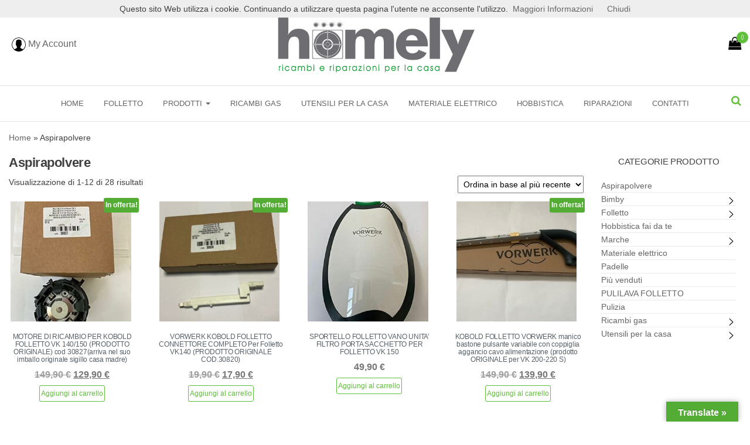

--- FILE ---
content_type: text/html; charset=UTF-8
request_url: https://ricambieriparazioni.it/product-category/aspirapolvere/
body_size: 19492
content:
<!DOCTYPE html>
<html lang="it-IT">
	<head>
		<meta http-equiv="content-type" content="text/html; charset=UTF-8" />
		<meta http-equiv="X-UA-Compatible" content="IE=edge">
		<meta name="viewport" content="width=device-width, initial-scale=1">
		<link href='https://fonts.googleapis.com/css?family=Courgette' rel='stylesheet'>
		<link rel="pingback" href="https://ricambieriparazioni.it/xmlrpc.php" />
		
		<meta property="og:title" content="HOMELY" />
		<meta property="og:description" content="" />
		<meta property="og:url" content="https://www.ricambieriparazioni.it/" />
		<meta property="og:image:secure_url" content="https://www.ricambieriparazioni.it/wp-content/uploads/2018/12/logo_cianfocca.jpg" />

		<script>//<![CDATA[
		document.addEventListener('DOMContentLoaded', function(event) {
			cookieChoices.showCookieConsentBar("Questo sito Web utilizza i cookie. Continuando a utilizzare questa pagina l'utente ne acconsente l'utilizzo.",
				'Chiudi', 'Maggiori Informazioni',
						 'https://www.ricambieriparazioni.it/privacy');
		  });
		//]]></script>
		<!-- Global site tag (gtag.js) - Google Analytics -->
<script async src="https://www.googletagmanager.com/gtag/js?id=UA-143244707-1"></script>
<script>
  window.dataLayer = window.dataLayer || [];
  function gtag(){dataLayer.push(arguments);}
  gtag('js', new Date());

  gtag('config', 'UA-143244707-1');
</script>
<!-- Google Tag Manager -->
<script>(function(w,d,s,l,i){w[l]=w[l]||[];w[l].push({'gtm.start':
new Date().getTime(),event:'gtm.js'});var f=d.getElementsByTagName(s)[0],
j=d.createElement(s),dl=l!='dataLayer'?'&l='+l:'';j.async=true;j.src=
'https://www.googletagmanager.com/gtm.js?id='+i+dl;f.parentNode.insertBefore(j,f);
})(window,document,'script','dataLayer','GTM-W6TZWR6');</script>
<!-- End Google Tag Manager -->
		<meta name='robots' content='index, follow, max-image-preview:large, max-snippet:-1, max-video-preview:-1' />
	<style>img:is([sizes="auto" i], [sizes^="auto," i]) { contain-intrinsic-size: 3000px 1500px }</style>
	
	<!-- This site is optimized with the Yoast SEO plugin v25.0 - https://yoast.com/wordpress/plugins/seo/ -->
	<title>Aspirapolvere - Homely - Ricambi e riparazioni per la casa</title>
	<meta name="description" content="Aspirapolvere - Homely - Ricambi e riparazioni per la casa Spedizioni veloci - Pagamenti sicuri" />
	<link rel="canonical" href="https://ricambieriparazioni.it/product-category/aspirapolvere/" />
	<link rel="next" href="https://ricambieriparazioni.it/product-category/aspirapolvere/page/2/" />
	<meta property="og:locale" content="it_IT" />
	<meta property="og:type" content="article" />
	<meta property="og:title" content="Aspirapolvere - Homely - Ricambi e riparazioni per la casa" />
	<meta property="og:description" content="Aspirapolvere - Homely - Ricambi e riparazioni per la casa Spedizioni veloci - Pagamenti sicuri" />
	<meta property="og:url" content="https://ricambieriparazioni.it/product-category/aspirapolvere/" />
	<meta property="og:site_name" content="Homely - Ricambi e riparazioni per la casa" />
	<meta name="twitter:card" content="summary_large_image" />
	<script type="application/ld+json" class="yoast-schema-graph">{"@context":"https://schema.org","@graph":[{"@type":"CollectionPage","@id":"https://ricambieriparazioni.it/product-category/aspirapolvere/","url":"https://ricambieriparazioni.it/product-category/aspirapolvere/","name":"Aspirapolvere - Homely - Ricambi e riparazioni per la casa","isPartOf":{"@id":"https://ricambieriparazioni.it/#website"},"primaryImageOfPage":{"@id":"https://ricambieriparazioni.it/product-category/aspirapolvere/#primaryimage"},"image":{"@id":"https://ricambieriparazioni.it/product-category/aspirapolvere/#primaryimage"},"thumbnailUrl":"https://ricambieriparazioni.it/wp-content/uploads/2024/05/MOT140.jpg","description":"Aspirapolvere - Homely - Ricambi e riparazioni per la casa Spedizioni veloci - Pagamenti sicuri","breadcrumb":{"@id":"https://ricambieriparazioni.it/product-category/aspirapolvere/#breadcrumb"},"inLanguage":"it-IT"},{"@type":"ImageObject","inLanguage":"it-IT","@id":"https://ricambieriparazioni.it/product-category/aspirapolvere/#primaryimage","url":"https://ricambieriparazioni.it/wp-content/uploads/2024/05/MOT140.jpg","contentUrl":"https://ricambieriparazioni.it/wp-content/uploads/2024/05/MOT140.jpg","width":375,"height":500},{"@type":"BreadcrumbList","@id":"https://ricambieriparazioni.it/product-category/aspirapolvere/#breadcrumb","itemListElement":[{"@type":"ListItem","position":1,"name":"Home","item":"https://ricambieriparazioni.it/"},{"@type":"ListItem","position":2,"name":"Aspirapolvere"}]},{"@type":"WebSite","@id":"https://ricambieriparazioni.it/#website","url":"https://ricambieriparazioni.it/","name":"Homely - Ricambi e riparazioni per la casa","description":"","publisher":{"@id":"https://ricambieriparazioni.it/#organization"},"potentialAction":[{"@type":"SearchAction","target":{"@type":"EntryPoint","urlTemplate":"https://ricambieriparazioni.it/?s={search_term_string}"},"query-input":{"@type":"PropertyValueSpecification","valueRequired":true,"valueName":"search_term_string"}}],"inLanguage":"it-IT"},{"@type":"Organization","@id":"https://ricambieriparazioni.it/#organization","name":"Homely - Ricambi e riparazioni per la casa","url":"https://ricambieriparazioni.it/","logo":{"@type":"ImageObject","inLanguage":"it-IT","@id":"https://ricambieriparazioni.it/#/schema/logo/image/","url":"https://ricambieriparazioni.it/wp-content/uploads/2019/02/logo_cianfocca_rip_ric.jpg","contentUrl":"https://ricambieriparazioni.it/wp-content/uploads/2019/02/logo_cianfocca_rip_ric.jpg","width":543,"height":182,"caption":"Homely - Ricambi e riparazioni per la casa"},"image":{"@id":"https://ricambieriparazioni.it/#/schema/logo/image/"}}]}</script>
	<!-- / Yoast SEO plugin. -->


<link rel='dns-prefetch' href='//translate.google.com' />
<link rel='dns-prefetch' href='//fonts.googleapis.com' />
<link rel="alternate" type="application/rss+xml" title="Homely - Ricambi e riparazioni per la casa &raquo; Feed" href="https://ricambieriparazioni.it/feed/" />
<link rel="alternate" type="application/rss+xml" title="Homely - Ricambi e riparazioni per la casa &raquo; Feed dei commenti" href="https://ricambieriparazioni.it/comments/feed/" />
<link rel="alternate" type="application/rss+xml" title="Feed Homely - Ricambi e riparazioni per la casa &raquo; Aspirapolvere Categoria" href="https://ricambieriparazioni.it/product-category/aspirapolvere/feed/" />
<script type="text/javascript">
/* <![CDATA[ */
window._wpemojiSettings = {"baseUrl":"https:\/\/s.w.org\/images\/core\/emoji\/15.1.0\/72x72\/","ext":".png","svgUrl":"https:\/\/s.w.org\/images\/core\/emoji\/15.1.0\/svg\/","svgExt":".svg","source":{"concatemoji":"https:\/\/ricambieriparazioni.it\/wp-includes\/js\/wp-emoji-release.min.js?ver=6.8"}};
/*! This file is auto-generated */
!function(i,n){var o,s,e;function c(e){try{var t={supportTests:e,timestamp:(new Date).valueOf()};sessionStorage.setItem(o,JSON.stringify(t))}catch(e){}}function p(e,t,n){e.clearRect(0,0,e.canvas.width,e.canvas.height),e.fillText(t,0,0);var t=new Uint32Array(e.getImageData(0,0,e.canvas.width,e.canvas.height).data),r=(e.clearRect(0,0,e.canvas.width,e.canvas.height),e.fillText(n,0,0),new Uint32Array(e.getImageData(0,0,e.canvas.width,e.canvas.height).data));return t.every(function(e,t){return e===r[t]})}function u(e,t,n){switch(t){case"flag":return n(e,"\ud83c\udff3\ufe0f\u200d\u26a7\ufe0f","\ud83c\udff3\ufe0f\u200b\u26a7\ufe0f")?!1:!n(e,"\ud83c\uddfa\ud83c\uddf3","\ud83c\uddfa\u200b\ud83c\uddf3")&&!n(e,"\ud83c\udff4\udb40\udc67\udb40\udc62\udb40\udc65\udb40\udc6e\udb40\udc67\udb40\udc7f","\ud83c\udff4\u200b\udb40\udc67\u200b\udb40\udc62\u200b\udb40\udc65\u200b\udb40\udc6e\u200b\udb40\udc67\u200b\udb40\udc7f");case"emoji":return!n(e,"\ud83d\udc26\u200d\ud83d\udd25","\ud83d\udc26\u200b\ud83d\udd25")}return!1}function f(e,t,n){var r="undefined"!=typeof WorkerGlobalScope&&self instanceof WorkerGlobalScope?new OffscreenCanvas(300,150):i.createElement("canvas"),a=r.getContext("2d",{willReadFrequently:!0}),o=(a.textBaseline="top",a.font="600 32px Arial",{});return e.forEach(function(e){o[e]=t(a,e,n)}),o}function t(e){var t=i.createElement("script");t.src=e,t.defer=!0,i.head.appendChild(t)}"undefined"!=typeof Promise&&(o="wpEmojiSettingsSupports",s=["flag","emoji"],n.supports={everything:!0,everythingExceptFlag:!0},e=new Promise(function(e){i.addEventListener("DOMContentLoaded",e,{once:!0})}),new Promise(function(t){var n=function(){try{var e=JSON.parse(sessionStorage.getItem(o));if("object"==typeof e&&"number"==typeof e.timestamp&&(new Date).valueOf()<e.timestamp+604800&&"object"==typeof e.supportTests)return e.supportTests}catch(e){}return null}();if(!n){if("undefined"!=typeof Worker&&"undefined"!=typeof OffscreenCanvas&&"undefined"!=typeof URL&&URL.createObjectURL&&"undefined"!=typeof Blob)try{var e="postMessage("+f.toString()+"("+[JSON.stringify(s),u.toString(),p.toString()].join(",")+"));",r=new Blob([e],{type:"text/javascript"}),a=new Worker(URL.createObjectURL(r),{name:"wpTestEmojiSupports"});return void(a.onmessage=function(e){c(n=e.data),a.terminate(),t(n)})}catch(e){}c(n=f(s,u,p))}t(n)}).then(function(e){for(var t in e)n.supports[t]=e[t],n.supports.everything=n.supports.everything&&n.supports[t],"flag"!==t&&(n.supports.everythingExceptFlag=n.supports.everythingExceptFlag&&n.supports[t]);n.supports.everythingExceptFlag=n.supports.everythingExceptFlag&&!n.supports.flag,n.DOMReady=!1,n.readyCallback=function(){n.DOMReady=!0}}).then(function(){return e}).then(function(){var e;n.supports.everything||(n.readyCallback(),(e=n.source||{}).concatemoji?t(e.concatemoji):e.wpemoji&&e.twemoji&&(t(e.twemoji),t(e.wpemoji)))}))}((window,document),window._wpemojiSettings);
/* ]]> */
</script>
<link rel='stylesheet' id='mgwc-style-frontend-css' href='https://ricambieriparazioni.it/wp-content/plugins/expandable-accordion-categories-ultimate-for-woocommerce/css/mgwoocommercecat.css?ver=6.8' type='text/css' media='all' />
<style id='wp-emoji-styles-inline-css' type='text/css'>

	img.wp-smiley, img.emoji {
		display: inline !important;
		border: none !important;
		box-shadow: none !important;
		height: 1em !important;
		width: 1em !important;
		margin: 0 0.07em !important;
		vertical-align: -0.1em !important;
		background: none !important;
		padding: 0 !important;
	}
</style>
<link rel='stylesheet' id='wp-block-library-css' href='https://ricambieriparazioni.it/wp-includes/css/dist/block-library/style.min.css?ver=6.8' type='text/css' media='all' />
<style id='classic-theme-styles-inline-css' type='text/css'>
/*! This file is auto-generated */
.wp-block-button__link{color:#fff;background-color:#32373c;border-radius:9999px;box-shadow:none;text-decoration:none;padding:calc(.667em + 2px) calc(1.333em + 2px);font-size:1.125em}.wp-block-file__button{background:#32373c;color:#fff;text-decoration:none}
</style>
<style id='global-styles-inline-css' type='text/css'>
:root{--wp--preset--aspect-ratio--square: 1;--wp--preset--aspect-ratio--4-3: 4/3;--wp--preset--aspect-ratio--3-4: 3/4;--wp--preset--aspect-ratio--3-2: 3/2;--wp--preset--aspect-ratio--2-3: 2/3;--wp--preset--aspect-ratio--16-9: 16/9;--wp--preset--aspect-ratio--9-16: 9/16;--wp--preset--color--black: #000000;--wp--preset--color--cyan-bluish-gray: #abb8c3;--wp--preset--color--white: #ffffff;--wp--preset--color--pale-pink: #f78da7;--wp--preset--color--vivid-red: #cf2e2e;--wp--preset--color--luminous-vivid-orange: #ff6900;--wp--preset--color--luminous-vivid-amber: #fcb900;--wp--preset--color--light-green-cyan: #7bdcb5;--wp--preset--color--vivid-green-cyan: #00d084;--wp--preset--color--pale-cyan-blue: #8ed1fc;--wp--preset--color--vivid-cyan-blue: #0693e3;--wp--preset--color--vivid-purple: #9b51e0;--wp--preset--gradient--vivid-cyan-blue-to-vivid-purple: linear-gradient(135deg,rgba(6,147,227,1) 0%,rgb(155,81,224) 100%);--wp--preset--gradient--light-green-cyan-to-vivid-green-cyan: linear-gradient(135deg,rgb(122,220,180) 0%,rgb(0,208,130) 100%);--wp--preset--gradient--luminous-vivid-amber-to-luminous-vivid-orange: linear-gradient(135deg,rgba(252,185,0,1) 0%,rgba(255,105,0,1) 100%);--wp--preset--gradient--luminous-vivid-orange-to-vivid-red: linear-gradient(135deg,rgba(255,105,0,1) 0%,rgb(207,46,46) 100%);--wp--preset--gradient--very-light-gray-to-cyan-bluish-gray: linear-gradient(135deg,rgb(238,238,238) 0%,rgb(169,184,195) 100%);--wp--preset--gradient--cool-to-warm-spectrum: linear-gradient(135deg,rgb(74,234,220) 0%,rgb(151,120,209) 20%,rgb(207,42,186) 40%,rgb(238,44,130) 60%,rgb(251,105,98) 80%,rgb(254,248,76) 100%);--wp--preset--gradient--blush-light-purple: linear-gradient(135deg,rgb(255,206,236) 0%,rgb(152,150,240) 100%);--wp--preset--gradient--blush-bordeaux: linear-gradient(135deg,rgb(254,205,165) 0%,rgb(254,45,45) 50%,rgb(107,0,62) 100%);--wp--preset--gradient--luminous-dusk: linear-gradient(135deg,rgb(255,203,112) 0%,rgb(199,81,192) 50%,rgb(65,88,208) 100%);--wp--preset--gradient--pale-ocean: linear-gradient(135deg,rgb(255,245,203) 0%,rgb(182,227,212) 50%,rgb(51,167,181) 100%);--wp--preset--gradient--electric-grass: linear-gradient(135deg,rgb(202,248,128) 0%,rgb(113,206,126) 100%);--wp--preset--gradient--midnight: linear-gradient(135deg,rgb(2,3,129) 0%,rgb(40,116,252) 100%);--wp--preset--font-size--small: 13px;--wp--preset--font-size--medium: 20px;--wp--preset--font-size--large: 36px;--wp--preset--font-size--x-large: 42px;--wp--preset--spacing--20: 0.44rem;--wp--preset--spacing--30: 0.67rem;--wp--preset--spacing--40: 1rem;--wp--preset--spacing--50: 1.5rem;--wp--preset--spacing--60: 2.25rem;--wp--preset--spacing--70: 3.38rem;--wp--preset--spacing--80: 5.06rem;--wp--preset--shadow--natural: 6px 6px 9px rgba(0, 0, 0, 0.2);--wp--preset--shadow--deep: 12px 12px 50px rgba(0, 0, 0, 0.4);--wp--preset--shadow--sharp: 6px 6px 0px rgba(0, 0, 0, 0.2);--wp--preset--shadow--outlined: 6px 6px 0px -3px rgba(255, 255, 255, 1), 6px 6px rgba(0, 0, 0, 1);--wp--preset--shadow--crisp: 6px 6px 0px rgba(0, 0, 0, 1);}:where(.is-layout-flex){gap: 0.5em;}:where(.is-layout-grid){gap: 0.5em;}body .is-layout-flex{display: flex;}.is-layout-flex{flex-wrap: wrap;align-items: center;}.is-layout-flex > :is(*, div){margin: 0;}body .is-layout-grid{display: grid;}.is-layout-grid > :is(*, div){margin: 0;}:where(.wp-block-columns.is-layout-flex){gap: 2em;}:where(.wp-block-columns.is-layout-grid){gap: 2em;}:where(.wp-block-post-template.is-layout-flex){gap: 1.25em;}:where(.wp-block-post-template.is-layout-grid){gap: 1.25em;}.has-black-color{color: var(--wp--preset--color--black) !important;}.has-cyan-bluish-gray-color{color: var(--wp--preset--color--cyan-bluish-gray) !important;}.has-white-color{color: var(--wp--preset--color--white) !important;}.has-pale-pink-color{color: var(--wp--preset--color--pale-pink) !important;}.has-vivid-red-color{color: var(--wp--preset--color--vivid-red) !important;}.has-luminous-vivid-orange-color{color: var(--wp--preset--color--luminous-vivid-orange) !important;}.has-luminous-vivid-amber-color{color: var(--wp--preset--color--luminous-vivid-amber) !important;}.has-light-green-cyan-color{color: var(--wp--preset--color--light-green-cyan) !important;}.has-vivid-green-cyan-color{color: var(--wp--preset--color--vivid-green-cyan) !important;}.has-pale-cyan-blue-color{color: var(--wp--preset--color--pale-cyan-blue) !important;}.has-vivid-cyan-blue-color{color: var(--wp--preset--color--vivid-cyan-blue) !important;}.has-vivid-purple-color{color: var(--wp--preset--color--vivid-purple) !important;}.has-black-background-color{background-color: var(--wp--preset--color--black) !important;}.has-cyan-bluish-gray-background-color{background-color: var(--wp--preset--color--cyan-bluish-gray) !important;}.has-white-background-color{background-color: var(--wp--preset--color--white) !important;}.has-pale-pink-background-color{background-color: var(--wp--preset--color--pale-pink) !important;}.has-vivid-red-background-color{background-color: var(--wp--preset--color--vivid-red) !important;}.has-luminous-vivid-orange-background-color{background-color: var(--wp--preset--color--luminous-vivid-orange) !important;}.has-luminous-vivid-amber-background-color{background-color: var(--wp--preset--color--luminous-vivid-amber) !important;}.has-light-green-cyan-background-color{background-color: var(--wp--preset--color--light-green-cyan) !important;}.has-vivid-green-cyan-background-color{background-color: var(--wp--preset--color--vivid-green-cyan) !important;}.has-pale-cyan-blue-background-color{background-color: var(--wp--preset--color--pale-cyan-blue) !important;}.has-vivid-cyan-blue-background-color{background-color: var(--wp--preset--color--vivid-cyan-blue) !important;}.has-vivid-purple-background-color{background-color: var(--wp--preset--color--vivid-purple) !important;}.has-black-border-color{border-color: var(--wp--preset--color--black) !important;}.has-cyan-bluish-gray-border-color{border-color: var(--wp--preset--color--cyan-bluish-gray) !important;}.has-white-border-color{border-color: var(--wp--preset--color--white) !important;}.has-pale-pink-border-color{border-color: var(--wp--preset--color--pale-pink) !important;}.has-vivid-red-border-color{border-color: var(--wp--preset--color--vivid-red) !important;}.has-luminous-vivid-orange-border-color{border-color: var(--wp--preset--color--luminous-vivid-orange) !important;}.has-luminous-vivid-amber-border-color{border-color: var(--wp--preset--color--luminous-vivid-amber) !important;}.has-light-green-cyan-border-color{border-color: var(--wp--preset--color--light-green-cyan) !important;}.has-vivid-green-cyan-border-color{border-color: var(--wp--preset--color--vivid-green-cyan) !important;}.has-pale-cyan-blue-border-color{border-color: var(--wp--preset--color--pale-cyan-blue) !important;}.has-vivid-cyan-blue-border-color{border-color: var(--wp--preset--color--vivid-cyan-blue) !important;}.has-vivid-purple-border-color{border-color: var(--wp--preset--color--vivid-purple) !important;}.has-vivid-cyan-blue-to-vivid-purple-gradient-background{background: var(--wp--preset--gradient--vivid-cyan-blue-to-vivid-purple) !important;}.has-light-green-cyan-to-vivid-green-cyan-gradient-background{background: var(--wp--preset--gradient--light-green-cyan-to-vivid-green-cyan) !important;}.has-luminous-vivid-amber-to-luminous-vivid-orange-gradient-background{background: var(--wp--preset--gradient--luminous-vivid-amber-to-luminous-vivid-orange) !important;}.has-luminous-vivid-orange-to-vivid-red-gradient-background{background: var(--wp--preset--gradient--luminous-vivid-orange-to-vivid-red) !important;}.has-very-light-gray-to-cyan-bluish-gray-gradient-background{background: var(--wp--preset--gradient--very-light-gray-to-cyan-bluish-gray) !important;}.has-cool-to-warm-spectrum-gradient-background{background: var(--wp--preset--gradient--cool-to-warm-spectrum) !important;}.has-blush-light-purple-gradient-background{background: var(--wp--preset--gradient--blush-light-purple) !important;}.has-blush-bordeaux-gradient-background{background: var(--wp--preset--gradient--blush-bordeaux) !important;}.has-luminous-dusk-gradient-background{background: var(--wp--preset--gradient--luminous-dusk) !important;}.has-pale-ocean-gradient-background{background: var(--wp--preset--gradient--pale-ocean) !important;}.has-electric-grass-gradient-background{background: var(--wp--preset--gradient--electric-grass) !important;}.has-midnight-gradient-background{background: var(--wp--preset--gradient--midnight) !important;}.has-small-font-size{font-size: var(--wp--preset--font-size--small) !important;}.has-medium-font-size{font-size: var(--wp--preset--font-size--medium) !important;}.has-large-font-size{font-size: var(--wp--preset--font-size--large) !important;}.has-x-large-font-size{font-size: var(--wp--preset--font-size--x-large) !important;}
:where(.wp-block-post-template.is-layout-flex){gap: 1.25em;}:where(.wp-block-post-template.is-layout-grid){gap: 1.25em;}
:where(.wp-block-columns.is-layout-flex){gap: 2em;}:where(.wp-block-columns.is-layout-grid){gap: 2em;}
:root :where(.wp-block-pullquote){font-size: 1.5em;line-height: 1.6;}
</style>
<link rel='stylesheet' id='contact-form-7-css' href='https://ricambieriparazioni.it/wp-content/plugins/contact-form-7/includes/css/styles.css?ver=6.0.6' type='text/css' media='all' />
<link rel='stylesheet' id='google-language-translator-css' href='https://ricambieriparazioni.it/wp-content/plugins/google-language-translator/css/style.css?ver=6.0.20' type='text/css' media='' />
<link rel='stylesheet' id='glt-toolbar-styles-css' href='https://ricambieriparazioni.it/wp-content/plugins/google-language-translator/css/toolbar.css?ver=6.0.20' type='text/css' media='' />
<link rel='stylesheet' id='woocommerce-layout-css' href='https://ricambieriparazioni.it/wp-content/plugins/woocommerce/assets/css/woocommerce-layout.css?ver=9.8.3' type='text/css' media='all' />
<link rel='stylesheet' id='woocommerce-smallscreen-css' href='https://ricambieriparazioni.it/wp-content/plugins/woocommerce/assets/css/woocommerce-smallscreen.css?ver=9.8.3' type='text/css' media='only screen and (max-width: 768px)' />
<link rel='stylesheet' id='woocommerce-general-css' href='https://ricambieriparazioni.it/wp-content/plugins/woocommerce/assets/css/woocommerce.css?ver=9.8.3' type='text/css' media='all' />
<style id='woocommerce-inline-inline-css' type='text/css'>
.woocommerce form .form-row .required { visibility: visible; }
</style>
<link rel='stylesheet' id='wpb-wcs-main-css' href='https://ricambieriparazioni.it/wp-content/plugins/wpb-woocommerce-category-slider/inc/../assets/css/main.css?ver=1.0' type='text/css' media='all' />
<style id='wpb-wcs-main-inline-css' type='text/css'>
			
			.wpb-woo-cat-items .wpb-woo-cat-item a.btn:hover,
			.wpb-woo-cat-items.owl-theme .owl-nav [class*=owl-]:hover,
			.wpb-woo-cat-items.owl-theme .owl-dots .owl-dot.active span, .wpb-woo-cat-items.owl-theme .owl-dots .owl-dot:hover span {
				background: #39a1f4;
			}
			.wpb-woo-cat-items.wpb-wcs-content-type-plain_text .wpb-woo-cat-item a:hover,
			.wpb-woo-cat-items .wpb-woo-cat-item a:hover {
				color: #39a1f4;
			}

			.wpb-woo-cat-items .wpb-woo-cat-item a.btn,
			.wpb-woo-cat-items.owl-theme .owl-nav [class*=owl-] {
				background: #2196F3;
			}

			.wpb-woo-cat-items .wpb-woo-cat-item {
				background: #ededed;
			}

		
</style>
<link rel='stylesheet' id='brands-styles-css' href='https://ricambieriparazioni.it/wp-content/plugins/woocommerce/assets/css/brands.css?ver=9.8.3' type='text/css' media='all' />
<link rel='stylesheet' id='envo-multipurpose-fonts-css' href='https://fonts.googleapis.com/css?family=Open+Sans+Condensed%3A300%2C500%2C700&#038;subset=cyrillic%2Ccyrillic-ext%2Cgreek%2Cgreek-ext%2Clatin-ext%2Cvietnamese' type='text/css' media='all' />
<link rel='stylesheet' id='bootstrap-css' href='https://ricambieriparazioni.it/wp-content/themes/envo-multipurpose/css/bootstrap.css?ver=3.3.7' type='text/css' media='all' />
<link rel='stylesheet' id='envo-multipurpose-stylesheet-css' href='https://ricambieriparazioni.it/wp-content/themes/envo-multipurpose-child/style.css?ver=1.1.6' type='text/css' media='all' />
<link rel='stylesheet' id='font-awesome-4-7-css' href='https://ricambieriparazioni.it/wp-content/themes/envo-multipurpose/css/font-awesome.min.css?ver=4.7.0' type='text/css' media='all' />
<link rel='stylesheet' id='sib-front-css-css' href='https://ricambieriparazioni.it/wp-content/plugins/mailin/css/mailin-front.css?ver=6.8' type='text/css' media='all' />
<!--n2css--><!--n2js--><script type="text/javascript" src="https://ricambieriparazioni.it/wp-includes/js/jquery/jquery.min.js?ver=3.7.1" id="jquery-core-js"></script>
<script type="text/javascript" src="https://ricambieriparazioni.it/wp-includes/js/jquery/jquery-migrate.min.js?ver=3.4.1" id="jquery-migrate-js"></script>
<script type="text/javascript" src="https://ricambieriparazioni.it/wp-content/plugins/woocommerce/assets/js/jquery-blockui/jquery.blockUI.min.js?ver=2.7.0-wc.9.8.3" id="jquery-blockui-js" defer="defer" data-wp-strategy="defer"></script>
<script type="text/javascript" src="https://ricambieriparazioni.it/wp-content/plugins/woocommerce/assets/js/js-cookie/js.cookie.min.js?ver=2.1.4-wc.9.8.3" id="js-cookie-js" defer="defer" data-wp-strategy="defer"></script>
<script type="text/javascript" id="woocommerce-js-extra">
/* <![CDATA[ */
var woocommerce_params = {"ajax_url":"\/wp-admin\/admin-ajax.php","wc_ajax_url":"\/?wc-ajax=%%endpoint%%","i18n_password_show":"Mostra password","i18n_password_hide":"Nascondi password"};
/* ]]> */
</script>
<script type="text/javascript" src="https://ricambieriparazioni.it/wp-content/plugins/woocommerce/assets/js/frontend/woocommerce.min.js?ver=9.8.3" id="woocommerce-js" defer="defer" data-wp-strategy="defer"></script>
<script type="text/javascript" id="WCPAY_ASSETS-js-extra">
/* <![CDATA[ */
var wcpayAssets = {"url":"https:\/\/ricambieriparazioni.it\/wp-content\/plugins\/woocommerce-payments\/dist\/"};
/* ]]> */
</script>
<script type="text/javascript" id="sib-front-js-js-extra">
/* <![CDATA[ */
var sibErrMsg = {"invalidMail":"Please fill out valid email address","requiredField":"Please fill out required fields","invalidDateFormat":"Please fill out valid date format","invalidSMSFormat":"Please fill out valid phone number"};
var ajax_sib_front_object = {"ajax_url":"https:\/\/ricambieriparazioni.it\/wp-admin\/admin-ajax.php","ajax_nonce":"561abe5588","flag_url":"https:\/\/ricambieriparazioni.it\/wp-content\/plugins\/mailin\/img\/flags\/"};
/* ]]> */
</script>
<script type="text/javascript" src="https://ricambieriparazioni.it/wp-content/plugins/mailin/js/mailin-front.js?ver=1746032602" id="sib-front-js-js"></script>
<link rel="https://api.w.org/" href="https://ricambieriparazioni.it/wp-json/" /><link rel="alternate" title="JSON" type="application/json" href="https://ricambieriparazioni.it/wp-json/wp/v2/product_cat/19" /><link rel="EditURI" type="application/rsd+xml" title="RSD" href="https://ricambieriparazioni.it/xmlrpc.php?rsd" />
<meta name="generator" content="WordPress 6.8" />
<meta name="generator" content="WooCommerce 9.8.3" />
<style>p.hello{font-size:12px;color:darkgray;}#google_language_translator,#flags{text-align:left;}#google_language_translator{clear:both;}#flags{width:165px;}#flags a{display:inline-block;margin-right:2px;}#google_language_translator{width:auto!important;}div.skiptranslate.goog-te-gadget{display:inline!important;}.goog-tooltip{display: none!important;}.goog-tooltip:hover{display: none!important;}.goog-text-highlight{background-color:transparent!important;border:none!important;box-shadow:none!important;}#google_language_translator select.goog-te-combo{color:#32373c;}div.skiptranslate{display:none!important;}body{top:0px!important;}#goog-gt-{display:none!important;}font font{background-color:transparent!important;box-shadow:none!important;position:initial!important;}#glt-translate-trigger > span{color:#ffffff;}#glt-translate-trigger{background:#53ad35;}.goog-te-gadget .goog-te-combo{width:100%;}</style><!-- Global site tag (gtag.js) - Google Analytics -->
<script async src="https://www.googletagmanager.com/gtag/js?id=G-0892SZTTTG"></script>
<script>
  window.dataLayer = window.dataLayer || [];
  function gtag(){dataLayer.push(arguments);}
  gtag('js', new Date());

  gtag('config', 'G-0892SZTTTG');
</script>

<script type="text/javascript">
function toggle_visibility(id)
{
var e = document.getElementById(id);
if (e.style.display == 'none' || e.style.display=='')
{
e.style.display = 'block';
}
else
{
e.style.display = 'none';
}
}
</script>	<noscript><style>.woocommerce-product-gallery{ opacity: 1 !important; }</style></noscript>
	<link rel="icon" href="https://ricambieriparazioni.it/wp-content/uploads/2018/12/cropped-cianfrocca_icona-1-32x32.jpg" sizes="32x32" />
<link rel="icon" href="https://ricambieriparazioni.it/wp-content/uploads/2018/12/cropped-cianfrocca_icona-1-192x192.jpg" sizes="192x192" />
<link rel="apple-touch-icon" href="https://ricambieriparazioni.it/wp-content/uploads/2018/12/cropped-cianfrocca_icona-1-180x180.jpg" />
<meta name="msapplication-TileImage" content="https://ricambieriparazioni.it/wp-content/uploads/2018/12/cropped-cianfrocca_icona-1-270x270.jpg" />
		<style type="text/css" id="wp-custom-css">
			div#hideMe {
display:none;
}

button.button-espandi { 
	background: #fff!important;
	color: #60bf3b !important;
	border-width: 1px;
	border-style: solid;
	margin-top: 10px;
}		</style>
			</head>
	<body id="blog" class="archive tax-product_cat term-aspirapolvere term-19 wp-custom-logo wp-theme-envo-multipurpose wp-child-theme-envo-multipurpose-child theme-envo-multipurpose woocommerce woocommerce-page woocommerce-no-js">
		<!-- Google Tag Manager (noscript) -->
		<noscript><iframe src="https://www.googletagmanager.com/ns.html?id=GTM-W6TZWR6"
		height="0" width="0" style="display:none;visibility:hidden"></iframe></noscript>
		<!-- End Google Tag Manager (noscript) -->
		<div class="page-wrap">
		<div class="site-header container-fluid">
	<div class="container" >
		<div class="heading-row row" >
			<div class="site-heading text-center col-sm-8 col-sm-push-2" >
				<div class="site-branding-logo">
					<a href="https://ricambieriparazioni.it/" class="custom-logo-link" rel="home"><img width="543" height="182" src="https://ricambieriparazioni.it/wp-content/uploads/2019/02/logo_cianfocca_rip_ric.jpg" class="custom-logo" alt="Homely &#8211; Ricambi e riparazioni per la casa" decoding="async" fetchpriority="high" srcset="https://ricambieriparazioni.it/wp-content/uploads/2019/02/logo_cianfocca_rip_ric.jpg 543w, https://ricambieriparazioni.it/wp-content/uploads/2019/02/logo_cianfocca_rip_ric-300x101.jpg 300w" sizes="(max-width: 543px) 100vw, 543px" /></a>				</div>
				<div class="site-branding-text">
											<p class="site-title"><a href="https://ricambieriparazioni.it/" rel="home">Homely &#8211; Ricambi e riparazioni per la casa</a></p>
					
									</div><!-- .site-branding-text -->
			</div>
							<div class="hidden-xs" >
									<div class="header-cart">
					<div class="header-cart-block">
						<div class="header-cart-inner">
								
			<a class="cart-contents" href="https://ricambieriparazioni.it/cart/" title="Visualizza il carrello">
				<i class="fa fa-shopping-bag"><span class="count">0</span></i>
			</a>
										<ul class="site-header-cart menu list-unstyled text-center">
								<li>
									<div class="widget woocommerce widget_shopping_cart"><div class="widget_shopping_cart_content"></div></div>								</li>
							</ul>
						</div>
					</div>
				</div>
								</div>	
										<div class="hidden-xs" >
								<div class="header-my-account">
				<div class="header-login"> 
					<a href="https://ricambieriparazioni.it/my-account/" title="Il mio account">
				   <img src="/wp-content/uploads/2018/12/user.png"> My Account					</a>
				</div>
			</div>
							</div>
								</div>
	</div>
</div>
 
<div class="main-menu">
	<nav id="site-navigation" class="navbar navbar-default">     
		<div class="container">   
			<div class="navbar-header">
														<span class="navbar-brand brand-absolute visible-xs">Menu</span>
											<div class="mobile-cart visible-xs" >
											<div class="header-cart">
					<div class="header-cart-block">
						<div class="header-cart-inner">
								
			<a class="cart-contents" href="https://ricambieriparazioni.it/cart/" title="Visualizza il carrello">
				<i class="fa fa-shopping-bag"><span class="count">0</span></i>
			</a>
										<ul class="site-header-cart menu list-unstyled text-center">
								<li>
									<div class="widget woocommerce widget_shopping_cart"><div class="widget_shopping_cart_content"></div></div>								</li>
							</ul>
						</div>
					</div>
				</div>
										</div>	
																<div class="mobile-account visible-xs" >
										<div class="header-my-account">
				<div class="header-login"> 
					<a href="https://ricambieriparazioni.it/my-account/" title="Il mio account">
				   <img src="/wp-content/uploads/2018/12/user.png"> My Account					</a>
				</div>
			</div>
									</div>
																<div class="top-search-icon visible-xs">
							<i class="fa fa-search"></i>
						</div>
										<div id="main-menu-panel" class="open-panel" data-panel="main-menu-panel">
						<span></span>
						<span></span>
						<span></span>
					</div>
							</div>
						<div class="menu-container"><ul id="menu-menu-1" class="nav navbar-nav navbar-center"><li itemscope="itemscope" itemtype="https://www.schema.org/SiteNavigationElement" id="menu-item-97" class="menu-item menu-item-type-custom menu-item-object-custom menu-item-97"><a title="Home" href="/">Home</a></li>
<li itemscope="itemscope" itemtype="https://www.schema.org/SiteNavigationElement" id="menu-item-372" class="menu-item menu-item-type-custom menu-item-object-custom menu-item-372"><a title="Folletto" href="/product-category/folletto">Folletto</a></li>
<li itemscope="itemscope" itemtype="https://www.schema.org/SiteNavigationElement" id="menu-item-371" class="menu-item menu-item-type-post_type menu-item-object-page menu-item-has-children menu-item-371 dropdown"><a title="Prodotti" href="https://ricambieriparazioni.it/prodotti/" data-toggle="dropdown" class="dropdown-toggle" aria-haspopup="true">Prodotti <span class="caret"></span></a>
<ul role="menu" class=" dropdown-menu" >
	<li itemscope="itemscope" itemtype="https://www.schema.org/SiteNavigationElement" id="menu-item-373" class="menu-item menu-item-type-custom menu-item-object-custom menu-item-373"><a title="Pulizia" href="/product-category/pulizia/">Pulizia</a></li>
</ul>
</li>
<li itemscope="itemscope" itemtype="https://www.schema.org/SiteNavigationElement" id="menu-item-377" class="menu-item menu-item-type-custom menu-item-object-custom menu-item-377"><a title="Ricambi gas" href="/product-category/ricambi-gas/">Ricambi gas</a></li>
<li itemscope="itemscope" itemtype="https://www.schema.org/SiteNavigationElement" id="menu-item-374" class="menu-item menu-item-type-custom menu-item-object-custom menu-item-374"><a title="Utensili per la casa" href="/product-category/utensili-per-la-casa/">Utensili per la casa</a></li>
<li itemscope="itemscope" itemtype="https://www.schema.org/SiteNavigationElement" id="menu-item-375" class="menu-item menu-item-type-custom menu-item-object-custom menu-item-375"><a title="Materiale elettrico" href="/product-category/materiale-elettrico/">Materiale elettrico</a></li>
<li itemscope="itemscope" itemtype="https://www.schema.org/SiteNavigationElement" id="menu-item-378" class="menu-item menu-item-type-custom menu-item-object-custom menu-item-378"><a title="Hobbistica" href="/product-category/hobbistica-fai-da-te/">Hobbistica</a></li>
<li itemscope="itemscope" itemtype="https://www.schema.org/SiteNavigationElement" id="menu-item-98" class="menu-item menu-item-type-post_type menu-item-object-page menu-item-98"><a title="Riparazioni" href="https://ricambieriparazioni.it/riparazione/">Riparazioni</a></li>
<li itemscope="itemscope" itemtype="https://www.schema.org/SiteNavigationElement" id="menu-item-1835" class="menu-item menu-item-type-post_type menu-item-object-page menu-item-1835"><a title="Contatti" href="https://ricambieriparazioni.it/contatti/">Contatti</a></li>
</ul></div>							<div class="top-search-icon hidden-xs">
					<i class="fa fa-search"></i>
				</div>
										<div class="top-search-box">
					<form role="search" method="get" class="search-form" action="https://ricambieriparazioni.it/">
				<label>
					<span class="screen-reader-text">Ricerca per:</span>
					<input type="search" class="search-field" placeholder="Cerca &hellip;" value="" name="s" />
				</label>
				<input type="submit" class="search-submit" value="Cerca" />
			</form>				</div>
					</div>
			</nav> 
</div>
			<!--SCRIPT PER FAR FUNZIONARE I COOKIE -->
			<script>
				(function(window) {
				  if (!!window.cookieChoices) {
					return window.cookieChoices;
				  }

				  var document = window.document;
				  // IE8 does not support textContent, so we should fallback to innerText.
				  var supportsTextContent = 'textContent' in document.body;

				  var cookieChoices = (function() {

					var cookieName = 'displayCookieConsent';
					var cookieConsentId = 'cookieChoiceInfo';
					var dismissLinkId = 'cookieChoiceDismiss';

					function _createHeaderElement(cookieText, dismissText, linkText, linkHref) {
					  var butterBarStyles = 'position:fixed;width:100%;background-color:#eee;' +
						  'margin:0; left:0; top:0;padding:4px;z-index:1000;text-align:center;';

					  var cookieConsentElement = document.createElement('div');
					  cookieConsentElement.id = cookieConsentId;
					  cookieConsentElement.style.cssText = butterBarStyles;
					  cookieConsentElement.appendChild(_createConsentText(cookieText));

					  if (!!linkText && !!linkHref) {
						cookieConsentElement.appendChild(_createInformationLink(linkText, linkHref));
					  }
					  cookieConsentElement.appendChild(_createDismissLink(dismissText));
					  return cookieConsentElement;
					}

					function _createDialogElement(cookieText, dismissText, linkText, linkHref) {
					  var glassStyle = 'position:fixed;width:100%;height:100%;z-index:999;' +
						  'top:0;left:0;opacity:0.5;filter:alpha(opacity=50);' +
						  'background-color:#ccc;';
					  var dialogStyle = 'z-index:1000;position:fixed;left:50%;top:50%';
					  var contentStyle = 'position:relative;left:-50%;margin-top:-25%;' +
						  'background-color:#fff;padding:20px;box-shadow:4px 4px 25px #888;';

					  var cookieConsentElement = document.createElement('div');
					  cookieConsentElement.id = cookieConsentId;

					  var glassPanel = document.createElement('div');
					  glassPanel.style.cssText = glassStyle;

					  var content = document.createElement('div');
					  content.style.cssText = contentStyle;

					  var dialog = document.createElement('div');
					  dialog.style.cssText = dialogStyle;

					  var dismissLink = _createDismissLink(dismissText);
					  dismissLink.style.display = 'block';
					  dismissLink.style.textAlign = 'right';
					  dismissLink.style.marginTop = '8px';

					  content.appendChild(_createConsentText(cookieText));
					  if (!!linkText && !!linkHref) {
						content.appendChild(_createInformationLink(linkText, linkHref));
					  }
					  content.appendChild(dismissLink);
					  dialog.appendChild(content);
					  cookieConsentElement.appendChild(glassPanel);
					  cookieConsentElement.appendChild(dialog);
					  return cookieConsentElement;
					}

					function _setElementText(element, text) {
					  if (supportsTextContent) {
						element.textContent = text;
					  } else {
						element.innerText = text;
					  }
					}

					function _createConsentText(cookieText) {
					  var consentText = document.createElement('span');
					  _setElementText(consentText, cookieText);
					  return consentText;
					}

					function _createDismissLink(dismissText) {
					  var dismissLink = document.createElement('a');
					  _setElementText(dismissLink, dismissText);
					  dismissLink.id = dismissLinkId;
					  dismissLink.href = '#';
					  dismissLink.style.marginLeft = '24px';
					  return dismissLink;
					}

					function _createInformationLink(linkText, linkHref) {
					  var infoLink = document.createElement('a');
					  _setElementText(infoLink, linkText);
					  infoLink.href = linkHref;
					  infoLink.target = '_blank';
					  infoLink.style.marginLeft = '8px';
					  return infoLink;
					}

					function _dismissLinkClick() {
					  _saveUserPreference();
					  _removeCookieConsent();
					  return false;
					}

					function _showCookieConsent(cookieText, dismissText, linkText, linkHref, isDialog) {
					  if (_shouldDisplayConsent()) {
						_removeCookieConsent();
						var consentElement = (isDialog) ?
							_createDialogElement(cookieText, dismissText, linkText, linkHref) :
							_createHeaderElement(cookieText, dismissText, linkText, linkHref);
						var fragment = document.createDocumentFragment();
						fragment.appendChild(consentElement);
						document.body.appendChild(fragment.cloneNode(true));
						document.getElementById(dismissLinkId).onclick = _dismissLinkClick;
					  }
					}

					function showCookieConsentBar(cookieText, dismissText, linkText, linkHref) {
					  _showCookieConsent(cookieText, dismissText, linkText, linkHref, false);
					}

					function showCookieConsentDialog(cookieText, dismissText, linkText, linkHref) {
					  _showCookieConsent(cookieText, dismissText, linkText, linkHref, true);
					}

					function _removeCookieConsent() {
					  var cookieChoiceElement = document.getElementById(cookieConsentId);
					  if (cookieChoiceElement != null) {
						cookieChoiceElement.parentNode.removeChild(cookieChoiceElement);
					  }
					}

					function _saveUserPreference() {
					  // Set the cookie expiry to one year after today.
					  var expiryDate = new Date();
					  expiryDate.setFullYear(expiryDate.getFullYear() + 1);
					  //document.cookie = cookieName + '=y; expires=' + expiryDate.toGMTString();
					   document.cookie = cookieName + '=y; path=/; expires=' + expiryDate.toGMTString();
					}

					function _shouldDisplayConsent() {
					  // Display the header only if the cookie has not been set.
					  return !document.cookie.match(new RegExp(cookieName + '=([^;]+)'));
					}

					var exports = {};
					exports.showCookieConsentBar = showCookieConsentBar;
					exports.showCookieConsentDialog = showCookieConsentDialog;
					return exports;
				  })();

				  window.cookieChoices = cookieChoices;
				  return cookieChoices;
				})(this);
			</script>


<div class="container main-container" role="main">
	<div class="page-area">
		<p id="breadcrumbs" class="text-left"><span><span><a href="https://ricambieriparazioni.it/">Home</a></span> » <span class="breadcrumb_last" aria-current="page">Aspirapolvere</span></span></p><!-- start content container -->
<div class="row">
	<article class="col-md-8">
		
			
				<h1 class="page-title">Aspirapolvere</h1>

			
			
			
				<div class="woocommerce-notices-wrapper"></div><p class="woocommerce-result-count" role="alert" aria-relevant="all" data-is-sorted-by="true">
	Visualizzazione di 1-12 di 28 risultati<span class="screen-reader-text">Ordina in base al più recente</span></p>
<form class="woocommerce-ordering" method="get">
		<select
		name="orderby"
		class="orderby"
					aria-label="Ordine negozio"
			>
					<option value="popularity" >Popolarità</option>
					<option value="date"  selected='selected'>Ordina in base al più recente</option>
					<option value="price" >Prezzo: dal più economico</option>
					<option value="price-desc" >Prezzo: dal più caro</option>
			</select>
	<input type="hidden" name="paged" value="1" />
	</form>

				<ul class="products columns-4">

																					<li class="product type-product post-52210 status-publish first instock product_cat-aspirapolvere product_cat-folletto product_cat-vk-140-150 product_tag-aspirapolvere product_tag-casa product_tag-folletto product_tag-kobold product_tag-motore product_tag-pulizia product_tag-ricambio product_tag-vk140 product_tag-vk140-150 product_tag-vk150 product_tag-vorwerk has-post-thumbnail sale shipping-taxable purchasable product-type-simple">
	<a href="https://ricambieriparazioni.it/product/motore-di-ricambio-per-kobold-folletto-vk-140-150-prodotto-originale-cod-30827arriva-nel-suo-imballo-originale-sigillo-casa-madre/" class="woocommerce-LoopProduct-link woocommerce-loop-product__link">
	<span class="onsale">In offerta!</span>
	<img width="300" height="300" src="https://ricambieriparazioni.it/wp-content/uploads/2024/05/MOT140-300x300.jpg" class="attachment-woocommerce_thumbnail size-woocommerce_thumbnail" alt="MOTORE DI RICAMBIO PER KOBOLD FOLLETTO VK 140/150 (PRODOTTO ORIGINALE) cod 30827(arriva nel suo imballo originale sigillo casa madre)" decoding="async" srcset="https://ricambieriparazioni.it/wp-content/uploads/2024/05/MOT140-300x300.jpg 300w, https://ricambieriparazioni.it/wp-content/uploads/2024/05/MOT140-150x150.jpg 150w, https://ricambieriparazioni.it/wp-content/uploads/2024/05/MOT140-100x100.jpg 100w" sizes="(max-width: 300px) 100vw, 300px" /><h2 class="woocommerce-loop-product__title">MOTORE DI RICAMBIO PER KOBOLD FOLLETTO VK 140/150 (PRODOTTO ORIGINALE) cod 30827(arriva nel suo imballo originale sigillo casa madre)</h2>
	<span class="price"><del aria-hidden="true"><span class="woocommerce-Price-amount amount"><bdi>149,90&nbsp;<span class="woocommerce-Price-currencySymbol">&euro;</span></bdi></span></del> <span class="screen-reader-text">Il prezzo originale era: 149,90&nbsp;&euro;.</span><ins aria-hidden="true"><span class="woocommerce-Price-amount amount"><bdi>129,90&nbsp;<span class="woocommerce-Price-currencySymbol">&euro;</span></bdi></span></ins><span class="screen-reader-text">Il prezzo attuale è: 129,90&nbsp;&euro;.</span></span>
</a><a href="?add-to-cart=52210" aria-describedby="woocommerce_loop_add_to_cart_link_describedby_52210" data-quantity="1" class="button product_type_simple add_to_cart_button ajax_add_to_cart" data-product_id="52210" data-product_sku="30827" aria-label="Aggiungi al carrello: &quot;MOTORE DI RICAMBIO PER KOBOLD FOLLETTO VK 140/150 (PRODOTTO ORIGINALE) cod 30827(arriva nel suo imballo originale sigillo casa madre)&quot;" rel="nofollow" data-success_message="&quot;MOTORE DI RICAMBIO PER KOBOLD FOLLETTO VK 140/150 (PRODOTTO ORIGINALE) cod 30827(arriva nel suo imballo originale sigillo casa madre)&quot; è stato aggiunto al tuo carrello.">Aggiungi al carrello</a>	<span id="woocommerce_loop_add_to_cart_link_describedby_52210" class="screen-reader-text">
			</span>
</li>
																	<li class="product type-product post-52146 status-publish instock product_cat-aspirapolvere product_cat-folletto product_cat-vk-140-150 product_tag-aspirapolvere product_tag-casa product_tag-cavo product_tag-connettore product_tag-folletto product_tag-kobold product_tag-vk140 product_tag-vorwerk has-post-thumbnail sale shipping-taxable purchasable product-type-simple">
	<a href="https://ricambieriparazioni.it/product/vorwerk-kobold-folletto-connettore-completo-per-folletto-vk140-prodotto-originale-cod-30820/" class="woocommerce-LoopProduct-link woocommerce-loop-product__link">
	<span class="onsale">In offerta!</span>
	<img width="300" height="300" src="https://ricambieriparazioni.it/wp-content/uploads/2024/05/IMG_5242-2-300x300.jpg" class="attachment-woocommerce_thumbnail size-woocommerce_thumbnail" alt="VORWERK KOBOLD FOLLETTO CONNETTORE COMPLETO Per Folletto VK140 (PRODOTTO ORIGINALE COD.30820)" decoding="async" srcset="https://ricambieriparazioni.it/wp-content/uploads/2024/05/IMG_5242-2-300x300.jpg 300w, https://ricambieriparazioni.it/wp-content/uploads/2024/05/IMG_5242-2-150x150.jpg 150w, https://ricambieriparazioni.it/wp-content/uploads/2024/05/IMG_5242-2-100x100.jpg 100w" sizes="(max-width: 300px) 100vw, 300px" /><h2 class="woocommerce-loop-product__title">VORWERK KOBOLD FOLLETTO CONNETTORE COMPLETO Per Folletto VK140 (PRODOTTO ORIGINALE COD.30820)</h2>
	<span class="price"><del aria-hidden="true"><span class="woocommerce-Price-amount amount"><bdi>19,90&nbsp;<span class="woocommerce-Price-currencySymbol">&euro;</span></bdi></span></del> <span class="screen-reader-text">Il prezzo originale era: 19,90&nbsp;&euro;.</span><ins aria-hidden="true"><span class="woocommerce-Price-amount amount"><bdi>17,90&nbsp;<span class="woocommerce-Price-currencySymbol">&euro;</span></bdi></span></ins><span class="screen-reader-text">Il prezzo attuale è: 17,90&nbsp;&euro;.</span></span>
</a><a href="?add-to-cart=52146" aria-describedby="woocommerce_loop_add_to_cart_link_describedby_52146" data-quantity="1" class="button product_type_simple add_to_cart_button ajax_add_to_cart" data-product_id="52146" data-product_sku="30820" aria-label="Aggiungi al carrello: &quot;VORWERK KOBOLD FOLLETTO CONNETTORE COMPLETO Per Folletto VK140 (PRODOTTO ORIGINALE COD.30820)&quot;" rel="nofollow" data-success_message="&quot;VORWERK KOBOLD FOLLETTO CONNETTORE COMPLETO Per Folletto VK140 (PRODOTTO ORIGINALE COD.30820)&quot; è stato aggiunto al tuo carrello.">Aggiungi al carrello</a>	<span id="woocommerce_loop_add_to_cart_link_describedby_52146" class="screen-reader-text">
			</span>
</li>
																	<li class="product type-product post-52128 status-publish instock product_cat-aspirapolvere product_cat-folletto product_cat-vk-140-150 product_tag-aspirapolvere product_tag-bianco product_tag-casa product_tag-folletto product_tag-kobold product_tag-ricambioriginali product_tag-sportello product_tag-vk150 product_tag-vorwerk has-post-thumbnail shipping-taxable purchasable product-type-simple">
	<a href="https://ricambieriparazioni.it/product/sportello-folletto-vano-unita-filtro-porta-sacchetto-per-folletto-vk-150/" class="woocommerce-LoopProduct-link woocommerce-loop-product__link"><img width="300" height="300" src="https://ricambieriparazioni.it/wp-content/uploads/2024/04/sPORTT-300x300.jpg" class="attachment-woocommerce_thumbnail size-woocommerce_thumbnail" alt="SPORTELLO FOLLETTO VANO UNITA&#039; FILTRO PORTA SACCHETTO PER FOLLETTO VK 150" decoding="async" srcset="https://ricambieriparazioni.it/wp-content/uploads/2024/04/sPORTT-300x300.jpg 300w, https://ricambieriparazioni.it/wp-content/uploads/2024/04/sPORTT-150x150.jpg 150w, https://ricambieriparazioni.it/wp-content/uploads/2024/04/sPORTT-100x100.jpg 100w" sizes="(max-width: 300px) 100vw, 300px" /><h2 class="woocommerce-loop-product__title">SPORTELLO FOLLETTO VANO UNITA&#8217; FILTRO PORTA SACCHETTO PER FOLLETTO VK 150</h2>
	<span class="price"><span class="woocommerce-Price-amount amount"><bdi>49,90&nbsp;<span class="woocommerce-Price-currencySymbol">&euro;</span></bdi></span></span>
</a><a href="?add-to-cart=52128" aria-describedby="woocommerce_loop_add_to_cart_link_describedby_52128" data-quantity="1" class="button product_type_simple add_to_cart_button ajax_add_to_cart" data-product_id="52128" data-product_sku="SPORTVK150" aria-label="Aggiungi al carrello: &quot;SPORTELLO FOLLETTO VANO UNITA&#039; FILTRO PORTA SACCHETTO PER FOLLETTO VK 150&quot;" rel="nofollow" data-success_message="&quot;SPORTELLO FOLLETTO VANO UNITA&#039; FILTRO PORTA SACCHETTO PER FOLLETTO VK 150&quot; è stato aggiunto al tuo carrello.">Aggiungi al carrello</a>	<span id="woocommerce_loop_add_to_cart_link_describedby_52128" class="screen-reader-text">
			</span>
</li>
																	<li class="product type-product post-52118 status-publish last instock product_cat-aspirapolvere product_cat-folletto product_cat-vk-200-220s product_tag-aspirapolvere product_tag-folletto product_tag-homely product_tag-manico product_tag-originale product_tag-potenziometro product_tag-ricambi product_tag-vk200 product_tag-vk220s has-post-thumbnail sale shipping-taxable purchasable product-type-simple">
	<a href="https://ricambieriparazioni.it/product/kobold-folletto-vorwerk-manico-bastone-pulsante-variabile-con-coppiglia-aggancio-cavo-alimentazione-prodotto-originale-per-vk-200-220-s/" class="woocommerce-LoopProduct-link woocommerce-loop-product__link">
	<span class="onsale">In offerta!</span>
	<img width="300" height="300" src="https://ricambieriparazioni.it/wp-content/uploads/2024/04/MANI3-300x300.jpg" class="attachment-woocommerce_thumbnail size-woocommerce_thumbnail" alt="MANICO ORIGINALE VK200-VK220S" decoding="async" loading="lazy" srcset="https://ricambieriparazioni.it/wp-content/uploads/2024/04/MANI3-300x300.jpg 300w, https://ricambieriparazioni.it/wp-content/uploads/2024/04/MANI3-150x150.jpg 150w, https://ricambieriparazioni.it/wp-content/uploads/2024/04/MANI3-100x100.jpg 100w" sizes="auto, (max-width: 300px) 100vw, 300px" /><h2 class="woocommerce-loop-product__title">KOBOLD FOLLETTO VORWERK manico bastone pulsante variabile con coppiglia aggancio cavo alimentazione (prodotto ORIGINALE per VK 200-220 S)</h2>
	<span class="price"><del aria-hidden="true"><span class="woocommerce-Price-amount amount"><bdi>149,90&nbsp;<span class="woocommerce-Price-currencySymbol">&euro;</span></bdi></span></del> <span class="screen-reader-text">Il prezzo originale era: 149,90&nbsp;&euro;.</span><ins aria-hidden="true"><span class="woocommerce-Price-amount amount"><bdi>139,90&nbsp;<span class="woocommerce-Price-currencySymbol">&euro;</span></bdi></span></ins><span class="screen-reader-text">Il prezzo attuale è: 139,90&nbsp;&euro;.</span></span>
</a><a href="?add-to-cart=52118" aria-describedby="woocommerce_loop_add_to_cart_link_describedby_52118" data-quantity="1" class="button product_type_simple add_to_cart_button ajax_add_to_cart" data-product_id="52118" data-product_sku="MAN200" aria-label="Aggiungi al carrello: &quot;KOBOLD FOLLETTO VORWERK manico bastone pulsante variabile con coppiglia aggancio cavo alimentazione (prodotto ORIGINALE per VK 200-220 S)&quot;" rel="nofollow" data-success_message="&quot;KOBOLD FOLLETTO VORWERK manico bastone pulsante variabile con coppiglia aggancio cavo alimentazione (prodotto ORIGINALE per VK 200-220 S)&quot; è stato aggiunto al tuo carrello.">Aggiungi al carrello</a>	<span id="woocommerce_loop_add_to_cart_link_describedby_52118" class="screen-reader-text">
			</span>
</li>
																	<li class="product type-product post-52115 status-publish first instock product_cat-aspirapolvere product_cat-folletto product_cat-vk-200-220s product_tag-3607 product_tag-10-metri product_tag-10mt product_tag-aspirapolvere product_tag-cavo product_tag-folletto product_tag-homely product_tag-kobold product_tag-metri product_tag-originale product_tag-ricambi product_tag-vk200 product_tag-vk220s product_tag-vorwerk has-post-thumbnail sale shipping-taxable purchasable product-type-simple">
	<a href="https://ricambieriparazioni.it/product/folletto-kobold-vorwerk-cavo-alimentazione-originale-per-vk-200-220-s-metri-10/" class="woocommerce-LoopProduct-link woocommerce-loop-product__link">
	<span class="onsale">In offerta!</span>
	<img width="300" height="300" src="https://ricambieriparazioni.it/wp-content/uploads/2024/04/CAVO200ORI-300x300.jpg" class="attachment-woocommerce_thumbnail size-woocommerce_thumbnail" alt="CAVO ORIGINALE CON MORSETTA PER AGGANCIARLO" decoding="async" loading="lazy" srcset="https://ricambieriparazioni.it/wp-content/uploads/2024/04/CAVO200ORI-300x300.jpg 300w, https://ricambieriparazioni.it/wp-content/uploads/2024/04/CAVO200ORI-150x150.jpg 150w, https://ricambieriparazioni.it/wp-content/uploads/2024/04/CAVO200ORI-100x100.jpg 100w" sizes="auto, (max-width: 300px) 100vw, 300px" /><h2 class="woocommerce-loop-product__title">FOLLETTO KOBOLD VORWERK cavo alimentazione ORIGINALE per VK 200-220 S (METRI 10)</h2>
	<span class="price"><del aria-hidden="true"><span class="woocommerce-Price-amount amount"><bdi>35,90&nbsp;<span class="woocommerce-Price-currencySymbol">&euro;</span></bdi></span></del> <span class="screen-reader-text">Il prezzo originale era: 35,90&nbsp;&euro;.</span><ins aria-hidden="true"><span class="woocommerce-Price-amount amount"><bdi>33,90&nbsp;<span class="woocommerce-Price-currencySymbol">&euro;</span></bdi></span></ins><span class="screen-reader-text">Il prezzo attuale è: 33,90&nbsp;&euro;.</span></span>
</a><a href="?add-to-cart=52115" aria-describedby="woocommerce_loop_add_to_cart_link_describedby_52115" data-quantity="1" class="button product_type_simple add_to_cart_button ajax_add_to_cart" data-product_id="52115" data-product_sku="CAV200" aria-label="Aggiungi al carrello: &quot;FOLLETTO KOBOLD VORWERK cavo alimentazione ORIGINALE per VK 200-220 S (METRI 10)&quot;" rel="nofollow" data-success_message="&quot;FOLLETTO KOBOLD VORWERK cavo alimentazione ORIGINALE per VK 200-220 S (METRI 10)&quot; è stato aggiunto al tuo carrello.">Aggiungi al carrello</a>	<span id="woocommerce_loop_add_to_cart_link_describedby_52115" class="screen-reader-text">
			</span>
</li>
																	<li class="product type-product post-52111 status-publish instock product_cat-aspirapolvere product_cat-folletto product_cat-vk-200-220s product_tag-3607 product_tag-10mt product_tag-aspirapolvere product_tag-cavo product_tag-commerciale product_tag-folletto product_tag-homely product_tag-metri product_tag-qualita-garantita product_tag-vk200 product_tag-vk220s has-post-thumbnail sale shipping-taxable purchasable product-type-simple">
	<a href="https://ricambieriparazioni.it/product/folletto-kobold-vorwerk-cavo-alimentazione-commerciale-per-vk-200-220-s-metri-10/" class="woocommerce-LoopProduct-link woocommerce-loop-product__link">
	<span class="onsale">In offerta!</span>
	<img width="300" height="300" src="https://ricambieriparazioni.it/wp-content/uploads/2024/04/CAV-300x300.jpg" class="attachment-woocommerce_thumbnail size-woocommerce_thumbnail" alt="CAVO COMMERCIALE VK200/220S" decoding="async" loading="lazy" srcset="https://ricambieriparazioni.it/wp-content/uploads/2024/04/CAV-300x300.jpg 300w, https://ricambieriparazioni.it/wp-content/uploads/2024/04/CAV-150x150.jpg 150w, https://ricambieriparazioni.it/wp-content/uploads/2024/04/CAV-100x100.jpg 100w" sizes="auto, (max-width: 300px) 100vw, 300px" /><h2 class="woocommerce-loop-product__title">FOLLETTO KOBOLD VORWERK cavo alimentazione COMMERCIALE per VK 200-220 S (METRI 10)</h2>
	<span class="price"><del aria-hidden="true"><span class="woocommerce-Price-amount amount"><bdi>14,90&nbsp;<span class="woocommerce-Price-currencySymbol">&euro;</span></bdi></span></del> <span class="screen-reader-text">Il prezzo originale era: 14,90&nbsp;&euro;.</span><ins aria-hidden="true"><span class="woocommerce-Price-amount amount"><bdi>12,90&nbsp;<span class="woocommerce-Price-currencySymbol">&euro;</span></bdi></span></ins><span class="screen-reader-text">Il prezzo attuale è: 12,90&nbsp;&euro;.</span></span>
</a><a href="?add-to-cart=52111" aria-describedby="woocommerce_loop_add_to_cart_link_describedby_52111" data-quantity="1" class="button product_type_simple add_to_cart_button ajax_add_to_cart" data-product_id="52111" data-product_sku="AF0082" aria-label="Aggiungi al carrello: &quot;FOLLETTO KOBOLD VORWERK cavo alimentazione COMMERCIALE per VK 200-220 S (METRI 10)&quot;" rel="nofollow" data-success_message="&quot;FOLLETTO KOBOLD VORWERK cavo alimentazione COMMERCIALE per VK 200-220 S (METRI 10)&quot; è stato aggiunto al tuo carrello.">Aggiungi al carrello</a>	<span id="woocommerce_loop_add_to_cart_link_describedby_52111" class="screen-reader-text">
			</span>
</li>
																	<li class="product type-product post-52101 status-publish instock product_cat-aspirapolvere product_cat-folletto product_cat-pulilava-folletto product_tag-aspirapolvere product_tag-casa product_tag-folletto product_tag-originale product_tag-pulilava product_tag-serbatoio product_tag-sp600 product_tag-sp600s has-post-thumbnail sale shipping-taxable purchasable product-type-simple">
	<a href="https://ricambieriparazioni.it/product/serbatoio-per-pulilava-folletto-sp600-sp600-s-prodotto-originale-arriva-nel-suo-imballo-mat-58091/" class="woocommerce-LoopProduct-link woocommerce-loop-product__link">
	<span class="onsale">In offerta!</span>
	<img width="300" height="300" src="https://ricambieriparazioni.it/wp-content/uploads/2024/04/111-300x300.jpg" class="attachment-woocommerce_thumbnail size-woocommerce_thumbnail" alt="SERBATOIO PER PULILAVA Folletto SP600/SP600 S (PRODOTTO ORIGINALE ARRIVA NEL SUO IMBALLO) MAT. 58091" decoding="async" loading="lazy" srcset="https://ricambieriparazioni.it/wp-content/uploads/2024/04/111-300x300.jpg 300w, https://ricambieriparazioni.it/wp-content/uploads/2024/04/111-150x150.jpg 150w, https://ricambieriparazioni.it/wp-content/uploads/2024/04/111-100x100.jpg 100w" sizes="auto, (max-width: 300px) 100vw, 300px" /><h2 class="woocommerce-loop-product__title">SERBATOIO PER PULILAVA Folletto SP600/SP600 S (PRODOTTO ORIGINALE ARRIVA NEL SUO IMBALLO) MAT. 58091</h2>
	<span class="price"><del aria-hidden="true"><span class="woocommerce-Price-amount amount"><bdi>39,90&nbsp;<span class="woocommerce-Price-currencySymbol">&euro;</span></bdi></span></del> <span class="screen-reader-text">Il prezzo originale era: 39,90&nbsp;&euro;.</span><ins aria-hidden="true"><span class="woocommerce-Price-amount amount"><bdi>36,90&nbsp;<span class="woocommerce-Price-currencySymbol">&euro;</span></bdi></span></ins><span class="screen-reader-text">Il prezzo attuale è: 36,90&nbsp;&euro;.</span></span>
</a><a href="?add-to-cart=52101" aria-describedby="woocommerce_loop_add_to_cart_link_describedby_52101" data-quantity="1" class="button product_type_simple add_to_cart_button ajax_add_to_cart" data-product_id="52101" data-product_sku="58091" aria-label="Aggiungi al carrello: &quot;SERBATOIO PER PULILAVA Folletto SP600/SP600 S (PRODOTTO ORIGINALE ARRIVA NEL SUO IMBALLO) MAT. 58091&quot;" rel="nofollow" data-success_message="&quot;SERBATOIO PER PULILAVA Folletto SP600/SP600 S (PRODOTTO ORIGINALE ARRIVA NEL SUO IMBALLO) MAT. 58091&quot; è stato aggiunto al tuo carrello.">Aggiungi al carrello</a>	<span id="woocommerce_loop_add_to_cart_link_describedby_52101" class="screen-reader-text">
			</span>
</li>
																	<li class="product type-product post-52054 status-publish last instock product_cat-aspirapolvere product_cat-folletto product_cat-vk-140-150 product_tag-3590 product_tag-cablaggio product_tag-folletto product_tag-parte-elettrica product_tag-vk140 has-post-thumbnail sale sold-individually shipping-taxable purchasable product-type-simple">
	<a href="https://ricambieriparazioni.it/product/vorwerk-kobold-folletto-cablaggio-originale-vk140-verde-cod-30816/" class="woocommerce-LoopProduct-link woocommerce-loop-product__link">
	<span class="onsale">In offerta!</span>
	<img width="300" height="300" src="https://ricambieriparazioni.it/wp-content/uploads/2024/04/IMG_4828-1-300x300.jpg" class="attachment-woocommerce_thumbnail size-woocommerce_thumbnail" alt="Vorwerk Kobold FOLLETTO CABLAGGIO ORIGINALE VK140 VERDE Cod.30816" decoding="async" loading="lazy" srcset="https://ricambieriparazioni.it/wp-content/uploads/2024/04/IMG_4828-1-300x300.jpg 300w, https://ricambieriparazioni.it/wp-content/uploads/2024/04/IMG_4828-1-150x150.jpg 150w, https://ricambieriparazioni.it/wp-content/uploads/2024/04/IMG_4828-1-100x100.jpg 100w" sizes="auto, (max-width: 300px) 100vw, 300px" /><h2 class="woocommerce-loop-product__title">Vorwerk Kobold FOLLETTO CABLAGGIO ORIGINALE VK140 VERDE Cod.30816</h2>
	<span class="price"><del aria-hidden="true"><span class="woocommerce-Price-amount amount"><bdi>39,90&nbsp;<span class="woocommerce-Price-currencySymbol">&euro;</span></bdi></span></del> <span class="screen-reader-text">Il prezzo originale era: 39,90&nbsp;&euro;.</span><ins aria-hidden="true"><span class="woocommerce-Price-amount amount"><bdi>34,90&nbsp;<span class="woocommerce-Price-currencySymbol">&euro;</span></bdi></span></ins><span class="screen-reader-text">Il prezzo attuale è: 34,90&nbsp;&euro;.</span></span>
</a><a href="?add-to-cart=52054" aria-describedby="woocommerce_loop_add_to_cart_link_describedby_52054" data-quantity="1" class="button product_type_simple add_to_cart_button ajax_add_to_cart" data-product_id="52054" data-product_sku="30816" aria-label="Aggiungi al carrello: &quot;Vorwerk Kobold FOLLETTO CABLAGGIO ORIGINALE VK140 VERDE Cod.30816&quot;" rel="nofollow" data-success_message="&quot;Vorwerk Kobold FOLLETTO CABLAGGIO ORIGINALE VK140 VERDE Cod.30816&quot; è stato aggiunto al tuo carrello.">Aggiungi al carrello</a>	<span id="woocommerce_loop_add_to_cart_link_describedby_52054" class="screen-reader-text">
			</span>
</li>
																	<li class="product type-product post-51231 status-publish first instock product_cat-aspirapolvere product_cat-folletto product_cat-piu-venduti product_tag-kit-accessori product_tag-tubo-aspirapolvere product_tag-tubo-flessibile has-post-thumbnail shipping-taxable purchasable product-type-simple">
	<a href="https://ricambieriparazioni.it/product/tubo-flessibile-per-folletto-con-adattatore-compatibile-con-modelli-vk120-121-122-130-131-135-136-140-150-200-220-s-kit-4-accessori/" class="woocommerce-LoopProduct-link woocommerce-loop-product__link"><img width="300" height="300" src="https://ricambieriparazioni.it/wp-content/uploads/2022/04/IMG_7810-e1649187902854-300x300.jpg" class="attachment-woocommerce_thumbnail size-woocommerce_thumbnail" alt="Tubo flessibile per folletto con adattatore compatibile con modelli vk120-121-122-130-131-135-136-140-150-200-220 s + kit 4 accessori" decoding="async" loading="lazy" srcset="https://ricambieriparazioni.it/wp-content/uploads/2022/04/IMG_7810-e1649187902854-300x300.jpg 300w, https://ricambieriparazioni.it/wp-content/uploads/2022/04/IMG_7810-e1649187902854-150x150.jpg 150w, https://ricambieriparazioni.it/wp-content/uploads/2022/04/IMG_7810-e1649187902854-768x768.jpg 768w, https://ricambieriparazioni.it/wp-content/uploads/2022/04/IMG_7810-e1649187902854-600x600.jpg 600w, https://ricambieriparazioni.it/wp-content/uploads/2022/04/IMG_7810-e1649187902854-100x100.jpg 100w, https://ricambieriparazioni.it/wp-content/uploads/2022/04/IMG_7810-e1649187902854.jpg 800w" sizes="auto, (max-width: 300px) 100vw, 300px" /><h2 class="woocommerce-loop-product__title">Tubo flessibile per folletto con adattatore compatibile con modelli vk120-121-122-130-131-135-136-140-150-200-220 s + kit 4 accessori</h2>
	<span class="price"><span class="woocommerce-Price-amount amount"><bdi>14,99&nbsp;<span class="woocommerce-Price-currencySymbol">&euro;</span></bdi></span></span>
</a><a href="?add-to-cart=51231" aria-describedby="woocommerce_loop_add_to_cart_link_describedby_51231" data-quantity="1" class="button product_type_simple add_to_cart_button ajax_add_to_cart" data-product_id="51231" data-product_sku="KITTUB" aria-label="Aggiungi al carrello: &quot;Tubo flessibile per folletto con adattatore compatibile con modelli vk120-121-122-130-131-135-136-140-150-200-220 s + kit 4 accessori&quot;" rel="nofollow" data-success_message="&quot;Tubo flessibile per folletto con adattatore compatibile con modelli vk120-121-122-130-131-135-136-140-150-200-220 s + kit 4 accessori&quot; è stato aggiunto al tuo carrello.">Aggiungi al carrello</a>	<span id="woocommerce_loop_add_to_cart_link_describedby_51231" class="screen-reader-text">
			</span>
</li>
																	<li class="product type-product post-7310 status-publish instock product_cat-aspirapolvere product_tag-accessori-aspirapolvere product_tag-ricambi-aspirapolvere product_tag-spazzola-per-aspirapolvere product_tag-spazzola-ruote product_tag-spazzola-universale has-post-thumbnail shipping-taxable purchasable product-type-simple">
	<a href="https://ricambieriparazioni.it/product/spazzola-con-ruote-universale-per-aspirapolvere/" class="woocommerce-LoopProduct-link woocommerce-loop-product__link"><img width="300" height="300" src="https://ricambieriparazioni.it/wp-content/uploads/2019/05/SPAZZOLA-UNI-300x300.jpg" class="attachment-woocommerce_thumbnail size-woocommerce_thumbnail" alt="Spazzola con ruote universale per aspirapolvere" decoding="async" loading="lazy" srcset="https://ricambieriparazioni.it/wp-content/uploads/2019/05/SPAZZOLA-UNI-300x300.jpg 300w, https://ricambieriparazioni.it/wp-content/uploads/2019/05/SPAZZOLA-UNI-150x150.jpg 150w, https://ricambieriparazioni.it/wp-content/uploads/2019/05/SPAZZOLA-UNI-768x768.jpg 768w, https://ricambieriparazioni.it/wp-content/uploads/2019/05/SPAZZOLA-UNI-600x600.jpg 600w, https://ricambieriparazioni.it/wp-content/uploads/2019/05/SPAZZOLA-UNI-100x100.jpg 100w, https://ricambieriparazioni.it/wp-content/uploads/2019/05/SPAZZOLA-UNI.jpg 800w" sizes="auto, (max-width: 300px) 100vw, 300px" /><h2 class="woocommerce-loop-product__title">Spazzola con ruote universale per aspirapolvere</h2>
	<span class="price"><span class="woocommerce-Price-amount amount"><bdi>9,99&nbsp;<span class="woocommerce-Price-currencySymbol">&euro;</span></bdi></span></span>
</a><a href="?add-to-cart=7310" aria-describedby="woocommerce_loop_add_to_cart_link_describedby_7310" data-quantity="1" class="button product_type_simple add_to_cart_button ajax_add_to_cart" data-product_id="7310" data-product_sku="SPNRUNI" aria-label="Aggiungi al carrello: &quot;Spazzola con ruote universale per aspirapolvere&quot;" rel="nofollow" data-success_message="&quot;Spazzola con ruote universale per aspirapolvere&quot; è stato aggiunto al tuo carrello.">Aggiungi al carrello</a>	<span id="woocommerce_loop_add_to_cart_link_describedby_7310" class="screen-reader-text">
			</span>
</li>
																	<li class="product type-product post-6772 status-publish instock product_cat-aspirapolvere product_tag-30x30cm product_tag-5-sacchetti-microfibra product_tag-accessori-aspirapolvere product_tag-sacchetti-30x30 product_tag-sacchetti-aspirapolvere-carrello product_tag-sacchetti-universali-aspirapolvere has-post-thumbnail shipping-taxable purchasable product-type-simple">
	<a href="https://ricambieriparazioni.it/product/5-sacchetti-in-microfibra-universali-30-x-30-cm/" class="woocommerce-LoopProduct-link woocommerce-loop-product__link"><img width="300" height="300" src="https://ricambieriparazioni.it/wp-content/uploads/2019/04/SUNIG-300x300.jpg" class="attachment-woocommerce_thumbnail size-woocommerce_thumbnail" alt="5 sacchetti in microfibra universali 30 x 30 cm" decoding="async" loading="lazy" srcset="https://ricambieriparazioni.it/wp-content/uploads/2019/04/SUNIG-300x300.jpg 300w, https://ricambieriparazioni.it/wp-content/uploads/2019/04/SUNIG-150x150.jpg 150w, https://ricambieriparazioni.it/wp-content/uploads/2019/04/SUNIG-768x768.jpg 768w, https://ricambieriparazioni.it/wp-content/uploads/2019/04/SUNIG-600x600.jpg 600w, https://ricambieriparazioni.it/wp-content/uploads/2019/04/SUNIG-100x100.jpg 100w, https://ricambieriparazioni.it/wp-content/uploads/2019/04/SUNIG.jpg 800w" sizes="auto, (max-width: 300px) 100vw, 300px" /><h2 class="woocommerce-loop-product__title">5 sacchetti in microfibra universali 30 x 30 cm</h2>
	<span class="price"><span class="woocommerce-Price-amount amount"><bdi>5,99&nbsp;<span class="woocommerce-Price-currencySymbol">&euro;</span></bdi></span></span>
</a><a href="?add-to-cart=6772" aria-describedby="woocommerce_loop_add_to_cart_link_describedby_6772" data-quantity="1" class="button product_type_simple add_to_cart_button ajax_add_to_cart" data-product_id="6772" data-product_sku="SKU001" aria-label="Aggiungi al carrello: &quot;5 sacchetti in microfibra universali 30 x 30 cm&quot;" rel="nofollow" data-success_message="&quot;5 sacchetti in microfibra universali 30 x 30 cm&quot; è stato aggiunto al tuo carrello.">Aggiungi al carrello</a>	<span id="woocommerce_loop_add_to_cart_link_describedby_6772" class="screen-reader-text">
			</span>
</li>
																	<li class="product type-product post-6770 status-publish last instock product_cat-aspirapolvere product_tag-25x20cm product_tag-5-pezzi product_tag-5-sacchetti-microfibra product_tag-sacchetti-25x20 product_tag-sacchetti-microfibra-universale has-post-thumbnail shipping-taxable purchasable product-type-simple">
	<a href="https://ricambieriparazioni.it/product/5-sacchetti-in-microfibra-universali-25-x-20-cm/" class="woocommerce-LoopProduct-link woocommerce-loop-product__link"><img width="300" height="300" src="https://ricambieriparazioni.it/wp-content/uploads/2019/04/SUNIP-300x300.jpg" class="attachment-woocommerce_thumbnail size-woocommerce_thumbnail" alt="5 sacchetti in microfibra universali 25 x 20 cm" decoding="async" loading="lazy" srcset="https://ricambieriparazioni.it/wp-content/uploads/2019/04/SUNIP-300x300.jpg 300w, https://ricambieriparazioni.it/wp-content/uploads/2019/04/SUNIP-150x150.jpg 150w, https://ricambieriparazioni.it/wp-content/uploads/2019/04/SUNIP-768x768.jpg 768w, https://ricambieriparazioni.it/wp-content/uploads/2019/04/SUNIP-600x600.jpg 600w, https://ricambieriparazioni.it/wp-content/uploads/2019/04/SUNIP-100x100.jpg 100w, https://ricambieriparazioni.it/wp-content/uploads/2019/04/SUNIP.jpg 800w" sizes="auto, (max-width: 300px) 100vw, 300px" /><h2 class="woocommerce-loop-product__title">5 sacchetti in microfibra universali 25 x 20 cm</h2>
	<span class="price"><span class="woocommerce-Price-amount amount"><bdi>4,99&nbsp;<span class="woocommerce-Price-currencySymbol">&euro;</span></bdi></span></span>
</a><a href="?add-to-cart=6770" aria-describedby="woocommerce_loop_add_to_cart_link_describedby_6770" data-quantity="1" class="button product_type_simple add_to_cart_button ajax_add_to_cart" data-product_id="6770" data-product_sku="SKU003" aria-label="Aggiungi al carrello: &quot;5 sacchetti in microfibra universali 25 x 20 cm&quot;" rel="nofollow" data-success_message="&quot;5 sacchetti in microfibra universali 25 x 20 cm&quot; è stato aggiunto al tuo carrello.">Aggiungi al carrello</a>	<span id="woocommerce_loop_add_to_cart_link_describedby_6770" class="screen-reader-text">
			</span>
</li>
									
				</ul>

				<nav class="woocommerce-pagination" aria-label="Imaginazione del prodotto">
	<ul class='page-numbers'>
	<li><span aria-label="Pagina 1" aria-current="page" class="page-numbers current">1</span></li>
	<li><a aria-label="Pagina 2" class="page-numbers" href="https://ricambieriparazioni.it/product-category/aspirapolvere/page/2/">2</a></li>
	<li><a aria-label="Pagina 3" class="page-numbers" href="https://ricambieriparazioni.it/product-category/aspirapolvere/page/3/">3</a></li>
	<li><a class="next page-numbers" href="https://ricambieriparazioni.it/product-category/aspirapolvere/page/2/">&rarr;</a></li>
</ul>
</nav>

					</article>       
		<aside id="sidebar" class="col-md-4">
		<div id="woocommerce_product_categories-2" class="widget woocommerce widget_product_categories"><div class="widget-title"><h3>Categorie prodotto</h3></div><ul class="product-categories"><li class="cat-item cat-item-19 current-cat"><a href="https://ricambieriparazioni.it/product-category/aspirapolvere/">Aspirapolvere</a></li>
<li class="cat-item cat-item-18 cat-parent"><a href="https://ricambieriparazioni.it/product-category/bimby/">Bimby</a><ul class='children'>
<li class="cat-item cat-item-47"><a href="https://ricambieriparazioni.it/product-category/bimby/tm-21/">Tm21</a></li>
<li class="cat-item cat-item-45"><a href="https://ricambieriparazioni.it/product-category/bimby/tm-31/">Tm31</a></li>
<li class="cat-item cat-item-46"><a href="https://ricambieriparazioni.it/product-category/bimby/tm5/">Tm5</a></li>
</ul>
</li>
<li class="cat-item cat-item-21 cat-parent"><a href="https://ricambieriparazioni.it/product-category/folletto/">Folletto</a><ul class='children'>
<li class="cat-item cat-item-27"><a href="https://ricambieriparazioni.it/product-category/folletto/vk-117/">Vk 117</a></li>
<li class="cat-item cat-item-28"><a href="https://ricambieriparazioni.it/product-category/folletto/vk-120/">Vk 120</a></li>
<li class="cat-item cat-item-39"><a href="https://ricambieriparazioni.it/product-category/folletto/vk-121/">Vk 121</a></li>
<li class="cat-item cat-item-40"><a href="https://ricambieriparazioni.it/product-category/folletto/vk-122/">Vk 122</a></li>
<li class="cat-item cat-item-41"><a href="https://ricambieriparazioni.it/product-category/folletto/vk-130-131/">Vk 130-131</a></li>
<li class="cat-item cat-item-42"><a href="https://ricambieriparazioni.it/product-category/folletto/vk-135-136/">Vk 135-136</a></li>
<li class="cat-item cat-item-43"><a href="https://ricambieriparazioni.it/product-category/folletto/vk-140-150/">Vk 140-150</a></li>
<li class="cat-item cat-item-44"><a href="https://ricambieriparazioni.it/product-category/folletto/vk-200-220s/">Vk 200-220S</a></li>
<li class="cat-item cat-item-2031"><a href="https://ricambieriparazioni.it/product-category/folletto/vr100/">Vr100</a></li>
<li class="cat-item cat-item-3651"><a href="https://ricambieriparazioni.it/product-category/folletto/vr200/">VR200/300</a></li>
</ul>
</li>
<li class="cat-item cat-item-25"><a href="https://ricambieriparazioni.it/product-category/hobbistica-fai-da-te/">Hobbistica fai da te</a></li>
<li class="cat-item cat-item-2032 cat-parent"><a href="https://ricambieriparazioni.it/product-category/marche/">Marche</a><ul class='children'>
<li class="cat-item cat-item-2034"><a href="https://ricambieriparazioni.it/product-category/marche/alpes/">Alpes</a></li>
<li class="cat-item cat-item-2035"><a href="https://ricambieriparazioni.it/product-category/marche/areilos/">Areilos</a></li>
<li class="cat-item cat-item-2036"><a href="https://ricambieriparazioni.it/product-category/marche/ariston/">Ariston</a></li>
<li class="cat-item cat-item-2037"><a href="https://ricambieriparazioni.it/product-category/marche/becchi/">Becchi</a></li>
<li class="cat-item cat-item-2038"><a href="https://ricambieriparazioni.it/product-category/marche/bompani/">Bompani</a></li>
<li class="cat-item cat-item-2039"><a href="https://ricambieriparazioni.it/product-category/marche/candy/">Candy</a></li>
<li class="cat-item cat-item-2040"><a href="https://ricambieriparazioni.it/product-category/marche/elba-delonghi/">Elba Delonghi</a></li>
<li class="cat-item cat-item-2041"><a href="https://ricambieriparazioni.it/product-category/marche/fargas/">Fargas</a></li>
<li class="cat-item cat-item-2042"><a href="https://ricambieriparazioni.it/product-category/marche/fitting/">Fitting</a></li>
<li class="cat-item cat-item-2043"><a href="https://ricambieriparazioni.it/product-category/marche/franke/">Franke</a></li>
<li class="cat-item cat-item-2044"><a href="https://ricambieriparazioni.it/product-category/marche/fulgor/">Fulgor</a></li>
<li class="cat-item cat-item-2045"><a href="https://ricambieriparazioni.it/product-category/marche/gasfire/">Gasfire</a></li>
<li class="cat-item cat-item-2047"><a href="https://ricambieriparazioni.it/product-category/marche/germania/">Germania</a></li>
<li class="cat-item cat-item-2048"><a href="https://ricambieriparazioni.it/product-category/marche/glemgas/">Glemgas</a></li>
<li class="cat-item cat-item-2049"><a href="https://ricambieriparazioni.it/product-category/marche/greengas/">Greengas</a></li>
<li class="cat-item cat-item-2050"><a href="https://ricambieriparazioni.it/product-category/marche/ignis/">Ignis</a></li>
<li class="cat-item cat-item-2051"><a href="https://ricambieriparazioni.it/product-category/marche/ilve/">Ilve</a></li>
<li class="cat-item cat-item-2052"><a href="https://ricambieriparazioni.it/product-category/marche/indesit/">Indesit</a></li>
<li class="cat-item cat-item-2053"><a href="https://ricambieriparazioni.it/product-category/marche/ligmar/">Ligmar</a></li>
<li class="cat-item cat-item-2054"><a href="https://ricambieriparazioni.it/product-category/marche/lofra/">Lofra</a></li>
<li class="cat-item cat-item-2055"><a href="https://ricambieriparazioni.it/product-category/marche/magic-chef/">Magic Chef</a></li>
<li class="cat-item cat-item-2056"><a href="https://ricambieriparazioni.it/product-category/marche/marocchi/">Marocchi</a></li>
<li class="cat-item cat-item-2057"><a href="https://ricambieriparazioni.it/product-category/marche/meneghetti/">Meneghetti</a></li>
<li class="cat-item cat-item-2058"><a href="https://ricambieriparazioni.it/product-category/marche/nardi/">Nardi</a></li>
<li class="cat-item cat-item-2059"><a href="https://ricambieriparazioni.it/product-category/marche/onofri/">Onofri</a></li>
<li class="cat-item cat-item-2060"><a href="https://ricambieriparazioni.it/product-category/marche/rex-zanussi/">Rex Zanussi</a></li>
<li class="cat-item cat-item-2061"><a href="https://ricambieriparazioni.it/product-category/marche/samet/">Samet</a></li>
<li class="cat-item cat-item-2062"><a href="https://ricambieriparazioni.it/product-category/marche/smalvic/">Smalvic</a></li>
<li class="cat-item cat-item-2063"><a href="https://ricambieriparazioni.it/product-category/marche/smeg/">Smeg</a></li>
<li class="cat-item cat-item-2064"><a href="https://ricambieriparazioni.it/product-category/marche/sovrana/">Sovrana</a></li>
<li class="cat-item cat-item-2065"><a href="https://ricambieriparazioni.it/product-category/marche/star/">Star</a></li>
<li class="cat-item cat-item-2066"><a href="https://ricambieriparazioni.it/product-category/marche/tecnogas/">Tecnogas</a></li>
<li class="cat-item cat-item-2067"><a href="https://ricambieriparazioni.it/product-category/marche/urania-terim/">Urania Terim</a></li>
<li class="cat-item cat-item-2068"><a href="https://ricambieriparazioni.it/product-category/marche/urcis/">Urcis</a></li>
<li class="cat-item cat-item-2304"><a href="https://ricambieriparazioni.it/product-category/marche/whirlpool/">Whirlpool</a></li>
<li class="cat-item cat-item-2069"><a href="https://ricambieriparazioni.it/product-category/marche/zoppas/">Zoppas</a></li>
</ul>
</li>
<li class="cat-item cat-item-26"><a href="https://ricambieriparazioni.it/product-category/materiale-elettrico/">Materiale elettrico</a></li>
<li class="cat-item cat-item-3601"><a href="https://ricambieriparazioni.it/product-category/padelle/">Padelle</a></li>
<li class="cat-item cat-item-3422"><a href="https://ricambieriparazioni.it/product-category/piu-venduti/">Più venduti</a></li>
<li class="cat-item cat-item-3599"><a href="https://ricambieriparazioni.it/product-category/pulilava-folletto/">PULILAVA FOLLETTO</a></li>
<li class="cat-item cat-item-22"><a href="https://ricambieriparazioni.it/product-category/pulizia/">Pulizia</a></li>
<li class="cat-item cat-item-23 cat-parent"><a href="https://ricambieriparazioni.it/product-category/ricambi-gas/">Ricambi gas</a><ul class='children'>
<li class="cat-item cat-item-1265"><a href="https://ricambieriparazioni.it/product-category/ricambi-gas/bruciatori-e-spartifiamma/">Bruciatori e Spartifiamma</a></li>
<li class="cat-item cat-item-73"><a href="https://ricambieriparazioni.it/product-category/ricambi-gas/candelette/">Candelette</a></li>
<li class="cat-item cat-item-69"><a href="https://ricambieriparazioni.it/product-category/ricambi-gas/filtri-cappa/">Filtri Cappa Carbone</a></li>
<li class="cat-item cat-item-1063"><a href="https://ricambieriparazioni.it/product-category/ricambi-gas/gommini-griglie/">Gommini griglie</a></li>
<li class="cat-item cat-item-579"><a href="https://ricambieriparazioni.it/product-category/ricambi-gas/griglio-filo/">Griglie Filo</a></li>
<li class="cat-item cat-item-704"><a href="https://ricambieriparazioni.it/product-category/ricambi-gas/griglie-ghisa-e-piattina/">Griglie ghisa e piattina</a></li>
<li class="cat-item cat-item-422"><a href="https://ricambieriparazioni.it/product-category/ricambi-gas/guarnizioni-forno/">Guarnizioni Forno</a></li>
<li class="cat-item cat-item-1697"><a href="https://ricambieriparazioni.it/product-category/ricambi-gas/interruttori-cucina/">Interruttori cucina</a></li>
<li class="cat-item cat-item-1266"><a href="https://ricambieriparazioni.it/product-category/ricambi-gas/manopole/">Manopole</a></li>
<li class="cat-item cat-item-1101"><a href="https://ricambieriparazioni.it/product-category/ricambi-gas/plafoniere-cappa/">Plafoniere cappa</a></li>
<li class="cat-item cat-item-1288"><a href="https://ricambieriparazioni.it/product-category/ricambi-gas/raccordi-e-regolatori-gas/">Raccordi e Regolatori gas</a></li>
<li class="cat-item cat-item-1015"><a href="https://ricambieriparazioni.it/product-category/ricambi-gas/riduzioni/">Riduzioni</a></li>
<li class="cat-item cat-item-74"><a href="https://ricambieriparazioni.it/product-category/ricambi-gas/termocoppia/">Termocoppia</a></li>
<li class="cat-item cat-item-3064"><a href="https://ricambieriparazioni.it/product-category/ricambi-gas/ugelli-e-supporti-gas/">Ugelli e Supporti gas</a></li>
</ul>
</li>
<li class="cat-item cat-item-15"><a href="https://ricambieriparazioni.it/product-category/uncategorized/">Uncategorized</a></li>
<li class="cat-item cat-item-24 cat-parent"><a href="https://ricambieriparazioni.it/product-category/utensili-per-la-casa/">Utensili per la casa</a><ul class='children'>
<li class="cat-item cat-item-2981"><a href="https://ricambieriparazioni.it/product-category/utensili-per-la-casa/coltelli-e-forbici/">Coltelli e Forbici</a></li>
</ul>
</li>
</ul></div>	</aside>
</div>
<!-- end content container -->

</div><!-- end main-container -->
</div><!-- end page-area -->
  				
	<div id="content-footer-section" class="container-fluid clearfix">
		<div class="container">
			<div id="custom_html-2" class="widget_text widget widget_custom_html col-md-3"><div class="widget-title"><h3>Prodotti recenti</h3></div><div class="textwidget custom-html-widget"><div class="woocommerce columns-3 "><ul class="products columns-3">
<li class="product type-product post-52662 status-publish first instock product_cat-bompani product_cat-bruciatori-e-spartifiamma product_cat-ricambi-gas product_tag-bompani product_tag-boreal product_tag-bruciatori product_tag-casa product_tag-cucina product_tag-fuoco product_tag-homely product_tag-kit product_tag-piattelli product_tag-ricambistica has-post-thumbnail sale shipping-taxable purchasable product-type-simple">
	<a href="https://ricambieriparazioni.it/product/compatibili-con-boreal-bompani-siltal-kit-4-bruciatori-4-piattelli-per-cucina-a-gas-2-rapidi-1-semi-rapido-1-ausiliare-made-in-italy-b-0428-4-2-g/" class="woocommerce-LoopProduct-link woocommerce-loop-product__link">
	<span class="onsale">In offerta!</span>
	<img width="300" height="300" src="https://ricambieriparazioni.it/wp-content/uploads/2025/04/a-300x300.jpg" class="attachment-woocommerce_thumbnail size-woocommerce_thumbnail" alt="COMPATIBILI CON BOREAL BOMPANI SILTAL kit 4 bruciatori 4 piattelli per cucina a gas (2 rapidi 1 semi rapido 1 ausiliare) made in italy B 0428-4 2 G" decoding="async" loading="lazy" srcset="https://ricambieriparazioni.it/wp-content/uploads/2025/04/a-300x300.jpg 300w, https://ricambieriparazioni.it/wp-content/uploads/2025/04/a-150x150.jpg 150w, https://ricambieriparazioni.it/wp-content/uploads/2025/04/a-100x100.jpg 100w" sizes="auto, (max-width: 300px) 100vw, 300px" /><h2 class="woocommerce-loop-product__title">COMPATIBILI CON BOREAL BOMPANI SILTAL kit 4 bruciatori 4 piattelli per cucina a gas (2 rapidi 1 semi rapido 1 ausiliare) made in italy B 0428-4 2 G</h2>
	<span class="price"><del aria-hidden="true"><span class="woocommerce-Price-amount amount"><bdi>59,90&nbsp;<span class="woocommerce-Price-currencySymbol">&euro;</span></bdi></span></del> <span class="screen-reader-text">Il prezzo originale era: 59,90&nbsp;&euro;.</span><ins aria-hidden="true"><span class="woocommerce-Price-amount amount"><bdi>52,90&nbsp;<span class="woocommerce-Price-currencySymbol">&euro;</span></bdi></span></ins><span class="screen-reader-text">Il prezzo attuale è: 52,90&nbsp;&euro;.</span></span>
</a><a href="?add-to-cart=52662" aria-describedby="woocommerce_loop_add_to_cart_link_describedby_52662" data-quantity="1" class="button product_type_simple add_to_cart_button ajax_add_to_cart" data-product_id="52662" data-product_sku="" aria-label="Aggiungi al carrello: &quot;COMPATIBILI CON BOREAL BOMPANI SILTAL kit 4 bruciatori 4 piattelli per cucina a gas (2 rapidi 1 semi rapido 1 ausiliare) made in italy B 0428-4 2 G&quot;" rel="nofollow" data-success_message="&quot;COMPATIBILI CON BOREAL BOMPANI SILTAL kit 4 bruciatori 4 piattelli per cucina a gas (2 rapidi 1 semi rapido 1 ausiliare) made in italy B 0428-4 2 G&quot; è stato aggiunto al tuo carrello.">Aggiungi al carrello</a>	<span id="woocommerce_loop_add_to_cart_link_describedby_52662" class="screen-reader-text">
			</span>
</li>
<li class="product type-product post-52656 status-publish instock product_cat-bimby product_cat-tm-31 product_tag-bimby product_tag-coltelli product_tag-gruppo product_tag-ricambi-bimby product_tag-tm31 product_tag-vorwerk has-post-thumbnail shipping-taxable purchasable product-type-simple">
	<a href="https://ricambieriparazioni.it/product/vorwerk-bimby-tm31-gruppo-coltelli-originale/" class="woocommerce-LoopProduct-link woocommerce-loop-product__link"><img width="300" height="300" src="https://ricambieriparazioni.it/wp-content/uploads/2019/02/af30525-300x300.jpg" class="attachment-woocommerce_thumbnail size-woocommerce_thumbnail" alt="Vorwerk bimby tm31 gruppo coltelli originale" decoding="async" loading="lazy" srcset="https://ricambieriparazioni.it/wp-content/uploads/2019/02/af30525-300x300.jpg 300w, https://ricambieriparazioni.it/wp-content/uploads/2019/02/af30525-150x150.jpg 150w, https://ricambieriparazioni.it/wp-content/uploads/2019/02/af30525-768x768.jpg 768w, https://ricambieriparazioni.it/wp-content/uploads/2019/02/af30525-600x600.jpg 600w, https://ricambieriparazioni.it/wp-content/uploads/2019/02/af30525-100x100.jpg 100w, https://ricambieriparazioni.it/wp-content/uploads/2019/02/af30525.jpg 800w" sizes="auto, (max-width: 300px) 100vw, 300px" /><h2 class="woocommerce-loop-product__title">Vorwerk bimby tm31 gruppo coltelli originale</h2>
	<span class="price"><span class="woocommerce-Price-amount amount"><bdi>112,00&nbsp;<span class="woocommerce-Price-currencySymbol">&euro;</span></bdi></span></span>
</a><a href="?add-to-cart=52656" aria-describedby="woocommerce_loop_add_to_cart_link_describedby_52656" data-quantity="1" class="button product_type_simple add_to_cart_button ajax_add_to_cart" data-product_id="52656" data-product_sku="TM31GL-1" aria-label="Aggiungi al carrello: &quot;Vorwerk bimby tm31 gruppo coltelli originale&quot;" rel="nofollow" data-success_message="&quot;Vorwerk bimby tm31 gruppo coltelli originale&quot; è stato aggiunto al tuo carrello.">Aggiungi al carrello</a>	<span id="woocommerce_loop_add_to_cart_link_describedby_52656" class="screen-reader-text">
			</span>
</li>
<li class="product type-product post-52622 status-publish last outofstock product_cat-bimby product_cat-folletto product_tag-bimby product_tag-casa product_tag-cucina product_tag-elettrodomestici product_tag-folletto product_tag-rigenerato product_tag-tm6 product_tag-vorwerk has-post-thumbnail sale shipping-taxable purchasable product-type-simple">
	<a href="https://ricambieriparazioni.it/product/bimby-originale-tm6-rigenerato-con-scheda-elettronica-e-motore-nuovi-garanzia-2-anni/" class="woocommerce-LoopProduct-link woocommerce-loop-product__link">
	<span class="onsale">In offerta!</span>
	<img width="300" height="300" src="https://ricambieriparazioni.it/wp-content/uploads/2025/03/fronte-300x300.jpg" class="attachment-woocommerce_thumbnail size-woocommerce_thumbnail" alt="BIMBY ORIGINALE TM6 (RIGENERATO CON SCHEDA ELETTRONICA E MOTORE NUOVI) GARANZIA 2 ANNI" decoding="async" loading="lazy" srcset="https://ricambieriparazioni.it/wp-content/uploads/2025/03/fronte-300x300.jpg 300w, https://ricambieriparazioni.it/wp-content/uploads/2025/03/fronte-150x150.jpg 150w, https://ricambieriparazioni.it/wp-content/uploads/2025/03/fronte-100x100.jpg 100w" sizes="auto, (max-width: 300px) 100vw, 300px" /><h2 class="woocommerce-loop-product__title">BIMBY ORIGINALE TM6 (RIGENERATO CON SCHEDA ELETTRONICA E MOTORE NUOVI) GARANZIA 2 ANNI</h2>
	<span class="price"><del aria-hidden="true"><span class="woocommerce-Price-amount amount"><bdi>789,00&nbsp;<span class="woocommerce-Price-currencySymbol">&euro;</span></bdi></span></del> <span class="screen-reader-text">Il prezzo originale era: 789,00&nbsp;&euro;.</span><ins aria-hidden="true"><span class="woocommerce-Price-amount amount"><bdi>749,00&nbsp;<span class="woocommerce-Price-currencySymbol">&euro;</span></bdi></span></ins><span class="screen-reader-text">Il prezzo attuale è: 749,00&nbsp;&euro;.</span></span>
</a><a href="https://ricambieriparazioni.it/product/bimby-originale-tm6-rigenerato-con-scheda-elettronica-e-motore-nuovi-garanzia-2-anni/" aria-describedby="woocommerce_loop_add_to_cart_link_describedby_52622" data-quantity="1" class="button product_type_simple" data-product_id="52622" data-product_sku="" aria-label="Leggi di più su &quot;BIMBY ORIGINALE TM6 (RIGENERATO CON SCHEDA ELETTRONICA E MOTORE NUOVI) GARANZIA 2 ANNI&quot;" rel="nofollow" data-success_message="">Leggi tutto</a>	<span id="woocommerce_loop_add_to_cart_link_describedby_52622" class="screen-reader-text">
			</span>
</li>
</ul>
</div></div></div><div id="text-6" class="widget widget_text col-md-3"><div class="widget-title"><h3>Metodi di pagamento</h3></div>			<div class="textwidget"><table class="pagamenti" align="center">
<tbody>
<tr>
<td><img loading="lazy" decoding="async" class="wp-image-3907 alignright" src="https://www.ricambieriparazioni.it/wp-content/uploads/2019/03/pp258.png" alt="" width="33" height="33" srcset="https://ricambieriparazioni.it/wp-content/uploads/2019/03/pp258.png 259w, https://ricambieriparazioni.it/wp-content/uploads/2019/03/pp258-150x150.png 150w, https://ricambieriparazioni.it/wp-content/uploads/2019/03/pp258-100x100.png 100w" sizes="auto, (max-width: 33px) 100vw, 33px" /></td>
<td><img loading="lazy" decoding="async" class="wp-image-3905 alignleft" src="https://www.ricambieriparazioni.it/wp-content/uploads/2019/03/2000px-V_Pay_logo.svg_.png" alt="" width="32" height="35" srcset="https://ricambieriparazioni.it/wp-content/uploads/2019/03/2000px-V_Pay_logo.svg_.png 2000w, https://ricambieriparazioni.it/wp-content/uploads/2019/03/2000px-V_Pay_logo.svg_-276x300.png 276w, https://ricambieriparazioni.it/wp-content/uploads/2019/03/2000px-V_Pay_logo.svg_-768x836.png 768w, https://ricambieriparazioni.it/wp-content/uploads/2019/03/2000px-V_Pay_logo.svg_-941x1024.png 941w, https://ricambieriparazioni.it/wp-content/uploads/2019/03/2000px-V_Pay_logo.svg_-600x653.png 600w" sizes="auto, (max-width: 32px) 100vw, 32px" /></td>
</tr>
<tr>
<td><img loading="lazy" decoding="async" class="wp-image-3906 alignright" src="https://www.ricambieriparazioni.it/wp-content/uploads/2019/03/nuevo-modelo-kayaks-oceanico-en-fibra-de-vidrio-500-m-D_NQ_NP_8094-MLU5312827110_112013-O.jpg" alt="" width="36" height="22" /></td>
<td><img loading="lazy" decoding="async" class="wp-image-3903 alignleft" src="https://www.ricambieriparazioni.it/wp-content/uploads/2019/03/1200px-Visa_Electron.svg_.png" alt="" width="37" height="23" srcset="https://ricambieriparazioni.it/wp-content/uploads/2019/03/1200px-Visa_Electron.svg_.png 1200w, https://ricambieriparazioni.it/wp-content/uploads/2019/03/1200px-Visa_Electron.svg_-300x191.png 300w, https://ricambieriparazioni.it/wp-content/uploads/2019/03/1200px-Visa_Electron.svg_-768x488.png 768w, https://ricambieriparazioni.it/wp-content/uploads/2019/03/1200px-Visa_Electron.svg_-1024x650.png 1024w, https://ricambieriparazioni.it/wp-content/uploads/2019/03/1200px-Visa_Electron.svg_-600x381.png 600w" sizes="auto, (max-width: 37px) 100vw, 37px" /></td>
</tr>
<tr>
<td><img loading="lazy" decoding="async" class="wp-image-3902 alignright" src="https://www.ricambieriparazioni.it/wp-content/uploads/2019/03/1aMastercard-600x416.jpg" alt="" width="44" height="31" srcset="https://ricambieriparazioni.it/wp-content/uploads/2019/03/1aMastercard-600x416.jpg 600w, https://ricambieriparazioni.it/wp-content/uploads/2019/03/1aMastercard-600x416-300x208.jpg 300w" sizes="auto, (max-width: 44px) 100vw, 44px" /></td>
<td><img loading="lazy" decoding="async" class="wp-image-3904 alignleft" src="https://www.ricambieriparazioni.it/wp-content/uploads/2019/03/2000px-Maestro_1992_logo.svg_.png" alt="" width="35" height="21" srcset="https://ricambieriparazioni.it/wp-content/uploads/2019/03/2000px-Maestro_1992_logo.svg_.png 2000w, https://ricambieriparazioni.it/wp-content/uploads/2019/03/2000px-Maestro_1992_logo.svg_-300x184.png 300w, https://ricambieriparazioni.it/wp-content/uploads/2019/03/2000px-Maestro_1992_logo.svg_-768x471.png 768w, https://ricambieriparazioni.it/wp-content/uploads/2019/03/2000px-Maestro_1992_logo.svg_-1024x628.png 1024w, https://ricambieriparazioni.it/wp-content/uploads/2019/03/2000px-Maestro_1992_logo.svg_-1140x641.png 1140w, https://ricambieriparazioni.it/wp-content/uploads/2019/03/2000px-Maestro_1992_logo.svg_-720x405.png 720w, https://ricambieriparazioni.it/wp-content/uploads/2019/03/2000px-Maestro_1992_logo.svg_-600x368.png 600w" sizes="auto, (max-width: 35px) 100vw, 35px" /></td>
</tr>
</tbody>
</table>
<p><img loading="lazy" decoding="async" class="wp-image-3910 aligncenter" src="https://www.ricambieriparazioni.it/wp-content/uploads/2019/03/masterpass.png" alt="" width="89" height="24" srcset="https://ricambieriparazioni.it/wp-content/uploads/2019/03/masterpass.png 418w, https://ricambieriparazioni.it/wp-content/uploads/2019/03/masterpass-300x82.png 300w" sizes="auto, (max-width: 89px) 100vw, 89px" /><img loading="lazy" decoding="async" class=" wp-image-3909 aligncenter" src="https://www.ricambieriparazioni.it/wp-content/uploads/2019/03/bonifico_bancario_piccolo-1.png" alt="" width="90" height="33" srcset="https://ricambieriparazioni.it/wp-content/uploads/2019/03/bonifico_bancario_piccolo-1.png 103w, https://ricambieriparazioni.it/wp-content/uploads/2019/03/bonifico_bancario_piccolo-1-100x38.png 100w" sizes="auto, (max-width: 90px) 100vw, 90px" /></p>
</div>
		</div><div id="text-7" class="widget widget_text col-md-3"><div class="widget-title"><h3>Contattaci</h3></div>			<div class="textwidget"><p><a href="/chi-siamo/">Chi siamo</a></p>
<p><a href="/contatti/">Contatti</a></p>
<p><a href="/privacy/">Privacy</a></p>
<p><a href="/terminicondizioni/">Termini e Condizioni</a></p>
<p><a href="https://ricambieriparazioni.it/product-category/folletto/vk-130-131/">Ricambi folletto Kobold vk 130 135</a></p>
<p><a href="https://ricambieriparazioni.it/product-category/folletto/vk-140-150/">Ricambi folletto Kobold vk 140</a></p>
<p><a href="https://ricambieriparazioni.it/product-category/ricambi-gas/ugelli-e-supporti-gas/">Ugelli iniettori per cucina a gas</a></p>
<p>&nbsp;</p>
</div>
		</div><div id="custom_html-3" class="widget_text widget widget_custom_html col-md-3"><div class="widget-title"><h3>Seguici su</h3></div><div class="textwidget custom-html-widget"><table class="social" align="center">
	<tr><td><a><img alt="" src="https://ricambieriparazioni.it/wp-content/uploads/2019/01/facebook-logo-in-circular-button-outlined-social-symbol.png"></a></td><td><a><img alt="" src="https://ricambieriparazioni.it/wp-content/uploads/2019/01/instagram.png"></a></td><td><a><img alt="" src="https://ricambieriparazioni.it/wp-content/uploads/2019/01/youtube1.png"></a></td></tr>
</table></div></div>		</div>	
	</div>		
 
<footer id="colophon" class="footer-credits container-fluid">
	<div class="container">
				<div class="footer-credits-text text-center">
			I prezzi sono validi solo per acquisti online su questo sito <br> Cianfrocca Fabrizio con sede operativa in via Cellini 49, Senigallia, AN , 60019, sede fiscale via Torricelli 2, Senigallia, AN , 60019, P.iva 02079730426 <br>Copyright © All Right Reserved <a href=""></a>			<span class="sep"> | </span>
			Powered by <a class="gostec" href="">Homely Ricambi</a>		</div> 
		 
	</div>	
</footer>
</div><!-- end page-wrap -->

<script type="speculationrules">
{"prefetch":[{"source":"document","where":{"and":[{"href_matches":"\/*"},{"not":{"href_matches":["\/wp-*.php","\/wp-admin\/*","\/wp-content\/uploads\/*","\/wp-content\/*","\/wp-content\/plugins\/*","\/wp-content\/themes\/envo-multipurpose-child\/*","\/wp-content\/themes\/envo-multipurpose\/*","\/*\\?(.+)"]}},{"not":{"selector_matches":"a[rel~=\"nofollow\"]"}},{"not":{"selector_matches":".no-prefetch, .no-prefetch a"}}]},"eagerness":"conservative"}]}
</script>
<div id="glt-translate-trigger"><span class="notranslate">Translate »</span></div><div id="glt-toolbar"></div><div id="flags" style="display:none" class="size18"><ul id="sortable" class="ui-sortable"><li id="Italian"><a href="#" title="Italian" class="nturl notranslate it flag Italian"></a></li><li id="English"><a href="#" title="English" class="nturl notranslate en flag English"></a></li></ul></div><div id='glt-footer'><div id="google_language_translator" class="default-language-it"></div></div><script>function GoogleLanguageTranslatorInit() { new google.translate.TranslateElement({pageLanguage: 'it', includedLanguages:'en,it', autoDisplay: false}, 'google_language_translator');}</script><input id='ws_ma_event_type' type='hidden' style='display: none' /><input id='ws_ma_event_data' type='hidden' style='display: none' /><script type="text/javascript">
                    document.body.addEventListener("blur", function(event) {
                        if (event.target.matches("input[type='email']")) {
                            const regexEmail = /^[#&*\/=?^{!}~'_a-z0-9-\+]+([#&*\/=?^{!}~'_a-z0-9-\+]+)*(\.[#&*\/=?^{!}~'_a-z0-9-\+]+)*[.]?@[_a-z0-9-]+(\.[_a-z0-9-]+)*(\.[a-z0-9]{2,63})$/i;
                            if (!regexEmail.test(event.target.value)) {
                                return false;
                            }
                            if (getCookieValueByName("tracking_email") == encodeURIComponent(event.target.value)) {
                                return false;
                            }
                            document.cookie="tracking_email="+encodeURIComponent(event.target.value)+"; path=/";
                            var xhrobj = new XMLHttpRequest();
                            xhrobj.open("POST","/wp-admin/admin-ajax.php");
                            var params = "action=the_ajax_hook&tracking_email=" + encodeURIComponent(event.target.value);
                            xhrobj.setRequestHeader("Content-type", "application/x-www-form-urlencoded");
                            xhrobj.send(params);
                            return;
                        }
                    }, true);
                    function getCookieValueByName(name) {
                        var match = document.cookie.match(new RegExp("(^| )" + name + "=([^;]+)"));
                        return match ? match[2] : "";
                    }
                </script>	<script type='text/javascript'>
		(function () {
			var c = document.body.className;
			c = c.replace(/woocommerce-no-js/, 'woocommerce-js');
			document.body.className = c;
		})();
	</script>
	<link rel='stylesheet' id='wc-blocks-style-css' href='https://ricambieriparazioni.it/wp-content/plugins/woocommerce/assets/client/blocks/wc-blocks.css?ver=wc-9.8.3' type='text/css' media='all' />
<script type="text/javascript" src="https://ricambieriparazioni.it/wp-content/plugins/expandable-accordion-categories-ultimate-for-woocommerce/js/mgwoocommercecat.js?ver=6.8" id="mgwc-script-frontend-js"></script>
<script type="text/javascript" src="https://ricambieriparazioni.it/wp-includes/js/dist/hooks.min.js?ver=4d63a3d491d11ffd8ac6" id="wp-hooks-js"></script>
<script type="text/javascript" src="https://ricambieriparazioni.it/wp-includes/js/dist/i18n.min.js?ver=5e580eb46a90c2b997e6" id="wp-i18n-js"></script>
<script type="text/javascript" id="wp-i18n-js-after">
/* <![CDATA[ */
wp.i18n.setLocaleData( { 'text direction\u0004ltr': [ 'ltr' ] } );
/* ]]> */
</script>
<script type="text/javascript" src="https://ricambieriparazioni.it/wp-content/plugins/contact-form-7/includes/swv/js/index.js?ver=6.0.6" id="swv-js"></script>
<script type="text/javascript" id="contact-form-7-js-translations">
/* <![CDATA[ */
( function( domain, translations ) {
	var localeData = translations.locale_data[ domain ] || translations.locale_data.messages;
	localeData[""].domain = domain;
	wp.i18n.setLocaleData( localeData, domain );
} )( "contact-form-7", {"translation-revision-date":"2025-04-27 13:59:08+0000","generator":"GlotPress\/4.0.1","domain":"messages","locale_data":{"messages":{"":{"domain":"messages","plural-forms":"nplurals=2; plural=n != 1;","lang":"it"},"This contact form is placed in the wrong place.":["Questo modulo di contatto \u00e8 posizionato nel posto sbagliato."],"Error:":["Errore:"]}},"comment":{"reference":"includes\/js\/index.js"}} );
/* ]]> */
</script>
<script type="text/javascript" id="contact-form-7-js-before">
/* <![CDATA[ */
var wpcf7 = {
    "api": {
        "root": "https:\/\/ricambieriparazioni.it\/wp-json\/",
        "namespace": "contact-form-7\/v1"
    }
};
/* ]]> */
</script>
<script type="text/javascript" src="https://ricambieriparazioni.it/wp-content/plugins/contact-form-7/includes/js/index.js?ver=6.0.6" id="contact-form-7-js"></script>
<script type="text/javascript" src="https://ricambieriparazioni.it/wp-content/plugins/google-language-translator/js/scripts.js?ver=6.0.20" id="scripts-js"></script>
<script type="text/javascript" src="//translate.google.com/translate_a/element.js?cb=GoogleLanguageTranslatorInit" id="scripts-google-js"></script>
<script type="text/javascript" src="https://ricambieriparazioni.it/wp-content/themes/envo-multipurpose/js/bootstrap.min.js?ver=3.3.7" id="bootstrap-3-3-7-js"></script>
<script type="text/javascript" src="https://ricambieriparazioni.it/wp-content/themes/envo-multipurpose/js/customscript.js?ver=1.1.6" id="envo-multipurpose-theme-js-js"></script>
<script type="text/javascript" src="https://ricambieriparazioni.it/wp-content/plugins/woocommerce/assets/js/sourcebuster/sourcebuster.min.js?ver=9.8.3" id="sourcebuster-js-js"></script>
<script type="text/javascript" id="wc-order-attribution-js-extra">
/* <![CDATA[ */
var wc_order_attribution = {"params":{"lifetime":1.0e-5,"session":30,"base64":false,"ajaxurl":"https:\/\/ricambieriparazioni.it\/wp-admin\/admin-ajax.php","prefix":"wc_order_attribution_","allowTracking":true},"fields":{"source_type":"current.typ","referrer":"current_add.rf","utm_campaign":"current.cmp","utm_source":"current.src","utm_medium":"current.mdm","utm_content":"current.cnt","utm_id":"current.id","utm_term":"current.trm","utm_source_platform":"current.plt","utm_creative_format":"current.fmt","utm_marketing_tactic":"current.tct","session_entry":"current_add.ep","session_start_time":"current_add.fd","session_pages":"session.pgs","session_count":"udata.vst","user_agent":"udata.uag"}};
/* ]]> */
</script>
<script type="text/javascript" src="https://ricambieriparazioni.it/wp-content/plugins/woocommerce/assets/js/frontend/order-attribution.min.js?ver=9.8.3" id="wc-order-attribution-js"></script>
<script type="text/javascript" id="wc-cart-fragments-js-extra">
/* <![CDATA[ */
var wc_cart_fragments_params = {"ajax_url":"\/wp-admin\/admin-ajax.php","wc_ajax_url":"\/?wc-ajax=%%endpoint%%","cart_hash_key":"wc_cart_hash_c6f09fd517bb62635e0fb6fd69d7e22d","fragment_name":"wc_fragments_c6f09fd517bb62635e0fb6fd69d7e22d","request_timeout":"5000"};
/* ]]> */
</script>
<script type="text/javascript" src="https://ricambieriparazioni.it/wp-content/plugins/woocommerce/assets/js/frontend/cart-fragments.min.js?ver=9.8.3" id="wc-cart-fragments-js" defer="defer" data-wp-strategy="defer"></script>
</body>
</html><!-- WP Fastest Cache file was created in 1.383 seconds, on 02/05/2025 @ 12:44 -->

--- FILE ---
content_type: text/css
request_url: https://ricambieriparazioni.it/wp-content/themes/envo-multipurpose-child/style.css?ver=1.1.6
body_size: 3747
content:
/*
Theme Name: Envo-multipurpose-child
Theme URI: http: //example.com/envo-multipurpose/
Description: Tema Child di envo-multipurpose
Author: Veronica Smacchia (Amministratore)
Author URI: https://www.ricambieriparazioni.it
Template: envo-multipurpose
Version: 1.0.0
Tags: tag che possono essere applicati al tuo tema separati da virgola
Text Domain: envo-multipurpose-child
*/
@import url("../envo-multipurpose/style.css");



body 
{
    /* font-weight: normal !important; */
	/* font-family: 'Open Sans', "Helvetica Neue", helvetica, arial, sans-serif; */
	font-family:Regular,Helvetica World W01,Arial,sans-serif;
	font-weight: normal!important;
	line-height: 1.578947!important;
	text-rendering: optimizeLegibility!important;
}
.shrink .navbar-nav > li > a
{
    font-size: 13px;
}
h4 
{
    font-size: 15px;
}
.site-branding-logo img 
{
    width: 42%;
}
.col-md-12
{
	padding-left: 0px!important;
	padding-right: 0px!important;
}
a
{
    color: #666   !important;
}
#tab-description > p:nth-child(2) 
{
    font-weight: normal !Important;
	font-size: 18px;
}
.cart-contents span.count 
{
	background-color: #60bf3b!important;
}
.nav > li.active > a::after, .current-page-parent::after, .nav > li > a::before
{
    background-color: #60bf3b;
}
.dropdown-menu > .active > a
{
	background-color: #60bf3b;
	color:#fff!important;
}
body 
{
    font-size: 14px;
    font-weight: bold;
}
.post-23 > header:nth-child(1) 
{
    display: none;
}
.has-normal-font-size
{
    font-size: 15px;
}
h4
{
    font-weight: 500!important;
}
.woocommerce ul.products li.product .woocommerce-loop-product__title, .woocommerce ul.products li.product h3 
{
    font-size: 15px;
	color: #596269;
	font-weight: normal;
}
.woocommerce ul.products li.product .price 
{
    font-size: 16px;
}
#site-navigation.shrink 
{
	-webkit-box-shadow: 0 10px 10px -12px rgba(0, 0, 0, 0.42), 0 3px 20px 0 rgba(0, 0, 0, 0.12), 0 8px 10px -5px rgba(0, 0, 0, 0.2);
	box-shadow: 0 10px 10px -12px rgba(0, 0, 0, 0.42), 0 3px 20px 0 rgba(0, 0, 0, 0.12), 0 8px 10px -5px rgba(0, 0, 0, 0.2);
}
.intermezzo 
{
    background: #1e1e1e;
    width: 100%px;
	height: 300px !important;
}
.font
{
	font-family: "Courgette", serif;
	font-weight: 100;
	font-size: 24px;
	color: #596269;
}
.testo_intermezzo
{
	font-family: "Courgette", serif;
	font-weight: 100;
	font-size: 3.5rem;
	color: #596269;
	margin-bottom: 22px !important;
}	
td
{
    padding: 0px;
    color: #787878;
}
.container 
{
    width: 100%!important;
}
.header-cart.float-cart 
{
    top: 30%;
}
.header-my-account.float-login 
{
    top: 30%
}
div.wpforms-container-full .wpforms-form textarea.wpforms-field-medium, div.wpforms-container-full .wpforms-form input[type="text"], div.wpforms-container-full .wpforms-form input[type="email"]
{
    width: 50%;
	resize: vertical;
}
.woocommerce-info 
{
    border-top-color: #60bf3b;
}
.woocommerce-info::before, .woocommerce button.button:hover, .woocommerce a.button:hover , .woocommerce-message::before,.button.product_type_simple.add_to_cart_button.ajax_add_to_cart
{
	color: #60bf3b !important;
}
.button.product_type_simple.add_to_cart_button.ajax_add_to_cart
{
	background: transparent;
}
.woocommerce-message
{
	border-top-color: #60bf3b !important;
}
.woocommerce button.button
{
	color: #b6b6b6 !important;
} 
 .header-cart-block:hover ul.site-header-cart 
{
    border: 1px solid #60bf3b;
}
p 
{
    margin: 0 0 0px !important;
}
.pagamenti 
{
    width: 50%;
}
.pagamenti .alignright 
{
    margin-right: 8px;
}
.pagamenti img 
{
    margin-bottom: 2px;
}
.footer-credits-text.text-center
{
	color: #b6b6b6;
}
.gostec
{
	color: #ececec !important;
}
td.product-name, .woocommerce table.shop_table td
{
    color: black!important;
}
#place_order
{
	color: #424242 !important;
}
#place_order:hover
{
	color: #60bf3b!important;
}
#order_comments
{
	resize: vertical;
}
.header-cart-block:hover ul.site-header-cart 
{
    right: 0px !important;
}
.woocommerce div.product .woocommerce-tabs ul.tabs.wc-tabs li.active a , .related > h2:nth-child(1)
{
    border-bottom: 2px solid #60bf3b!important;
}
#coupon_code
{
	width:52%;
}
#menu-menu-1
{
	font-size:13px!important;
}
.no-sidebar {
    margin-left: 1%;
    margin-top: 2%;
}
.col-md-4 
{
    width: 20.333%;
}
.col-md-8 
{
    width: 79%;
}
.cat-item.cat-item-15
{
	display:none;
}
.immagine_1, .immagine_3
{
	width: 90%;
	/* margin-top: 13% !important; */
	margin-top: 5.6% !important;
}
.visual_4 
{
    width: 50%;
}
.contorno_tab
{
	background-color: #1e1e1e !important;
}
.visual_4_al
{
	margin-top: 20%;
}

.elenco_loghi 
{
    margin-top: 6%;
}
.elenco_loghi td 
{
    color: black;
	font-weight:normal !important;
	font-size: 14px;
}
.elenco_loghi img 
{
    margin-top: 10%;
}
.wp-block-image 
{
    margin-bottom: 46px;
}
.wp-block-columns.has-3-columns 
{
    margin-left: 10px;
    margin-right: 0px;
}
.is-style-outline .wp-block-button__link 
{
	border-color: #4c9c2d80;
	font-size: 12px;
}
.wp-image-999 
{
    margin-top: -8px;
}
div.wp-block-columns:nth-child(8) 
{
    margin-left: 1%;
}
.wp-block-columns.has-3-columns 
{
    margin-left: 8px;
}
.wp-block-column 
{
    margin-left: 10px;
}
.link_prodotti
{
	margin-top: -34px;
}
.site-title 
{
    display: none;
}
.immagine_1, .immagine_2, .immagine_3
{
    box-shadow: 0px -10px 34px 0 rgba(49, 52, 57, 0.49), 0 10px 30px rgba(0, 0, 0, 0.08);
	margin-top:3px;
}
.blur
{
	filter: blur(46px); -webkit-filter: blur(46px);
}

div#n2-ss-4 .n2-font-0b44e4bbfd7013238c604bdad5e35041-link a 
{
    color: white !important;
}
div#n2-ss-4 .n2-style-164d5ae1331231962cf3eaa4d7ec1764-heading:hover
{
	background-color:#60bf3b!important;
}
.testo_blur
{
    display: inline-block;
	width:50%;
	margin-left: 20px;
	color:black!important;
	margin-bottom: 75px;
}
.img_blur 
{
    margin-bottom: 42px;
	margin-left: 46px;
}
.table_blur
{
	margin-top: 36px;
}
.intestazione_blur
{
    padding: 4px;
    margin-left: 6px;
	margin-bottom: 50px;
}
#font_blur 
{
    margin-bottom: 22px;
    font-size: 34px;
}
.wp-block-table.is-style-regular 
{
    width: 91%;
	color:black !Important;
}
.wp-block-table.is-style-regular td
{
	color:#8c8989;
}
.wp-block-table.is-style-regular a 
{
	color:#5f5f5f!important;
}

/* PROVA LAYOUT */
div.wp-block-media-text:nth-child(19) > div:nth-child(2), div.wp-block-media-text:nth-child(24) > div:nth-child(2), div.wp-block-media-text:nth-child(29) > div:nth-child(2), div.wp-block-media-text:nth-child(43) > div:nth-child(2)
{
    -webkit-box-shadow: rgba(0,0,0,0.11) 0 3px 11px 0 !important;
    background-color: white !important;
    box-shadow: rgba(0,0,0,0.11) 0 3px 11px 0 !important;
    -moz-box-shadow: rgba(0,0,0,0.11) 0 3px 11px 0 !important;
	width: 96%;
	margin-left: 2%;
    height: 100%;
}
#mce_5 
{
    margin-top: 28%;
}
.freccia
{
	margin-left:4px;
	margin-top:-4px;
}
title::before, .widget-title::after 
{
    background-color: transparent;
}
#content-footer-section .widget-title h3
{
	color: #c3c3c3;
}
, .widget:hover .widget-title h3 
{
	border-color: #c3c3c3;
}
.widget-title h3 
{
    font-size: 15px;
}
#text-7 > div:nth-child(2)
{
	margin-left: 90px;
}
.widget ul.menu 
{
    text-align: left;
    display: block;
    width: 100%;
}
.widget ul.menu li 
{
    border-bottom: 0;
    display: flow-root;
}
.widget li > ul.sub-menu 
{
    display: grid;
}
.widget ul li 
{
    margin: 0px 0px 0px;
    padding: 0px 0px 0px;
}

.widget .menu-item a 
{
    padding: 3px!important;
}
.widget .menu-item a:hover
{
   color: #eaeaea !important;
}
.textwidget a:hover {
    color: #eaeaea !important;
}
.widget li > ul.sub-menu 
{
    padding-left: 6px;
}

.menu-menu-1-container
{
	margin-left: 106px;
}
.footer-credits
{
    margin-bottom: -4px;
}
.widget 
{
    margin-bottom: -6px;
}
.social
{
	width: 38%;	
}
.top-search-icon 
{
    color: #60bf3b;
}
.fa-search::before 
{
    font-size: 18px;
}
.wpl-wcs-slider-section .wpl-wcs-cat-item-content 
{
    border: 0px solid #dddddd;
}
.wpl-wcs-shop-now 
{
    color: #fff !important;
}
.woocommerce button.button.alt.disabled, .woocommerce button.button.alt.disabled:hover
{
	background-color: #60bf3b;
}
.wp-image-999 
{
    margin-top: 1px;
}
.wpl-wcs-cat-image 
{
    width: 70% !important;
    height: 128px !important;
    border-radius: 100% !important;
    -moz-border-radius: 100% !important;
    -webkit-border-radius: 100% !important;
    -o-border-radius: 100% !important;
	margin-left: 12px;
}
.product_title.entry-title 
{
    font-size: 19px;
    font-weight: normal;
}
/*SLIDER CATEGORIE*/
.wpb-woo-cat-slider .wpb-woo-cat-item 
{
    background: #fff;
}
.wpb-woo-cat-slider .wpb-woo-cat-item a.btn:hover , .wpb-woo-cat-slider .wpb-woo-cat-item a.btn
{
	background: #fff!important;
	color: #60bf3b !important;
	border-width: 1px;
	border-style: solid;
}
.wpb-woo-cat-slider .wpb-woo-cat-item a.btn 
{
    padding: 4px 15px;
}
.wpb-woo-cat-slider.owl-theme .owl-dots .owl-dot.active span
{
	 background: #60bf3b !important;
}
.owl-theme .owl-nav.disabled + .owl-dots 
{
    margin-top: -3px;
}
.wpb-woo-cat-slider .wpb-woo-cat-item 
{
    padding: 2px 15px;
}

div.wp-block-columns:nth-child(3) > div:nth-child(1), div.wp-block-columns:nth-child(3) > div:nth-child(2), div.wp-block-columns:nth-child(3) > div:nth-child(3), div.wp-block-columns:nth-child(3) > div:nth-child(4) 
{
	margin-right: 0px !important;
    margin-left: 11px !important;
    margin-top: 34px;
}
.wpb-woo-cat-slider.wpb-wcs-content-type-with_image .wpb-woo-cat-item h3 {
    margin-top: 10px;
    margin-bottom: -2px;
}
 .wpb-woo-cat-slider h3
{
	font-size:13px;
}
.owl-carousel .owl-item img
{
	width: 100% !important;
	height: 100% !important;
	border-radius: 100% !important;
	-moz-border-radius: 100% !important;
	-webkit-border-radius: 100% !important;
	-o-border-radius: 100% !important;
}
#coupon_code 
{
    width: 67%;
}
.woocommerce table.cart td.actions .coupon,.woocommerce-page table.cart td.actions .coupon 
{
	display: inline-flex;
}
.woocommerce a.button
{
	padding: 4px 2px;
}
.woocommerce ul.products li.product a img 
{
    width: 95%;
    margin: 0px 3px 1em;
}
.woocommerce ul.products li.product .woocommerce-loop-product__title
{
    font-size: 12px;
}
.woocommerce ul.products li.product .button 
{
    margin-top: -3px;
    margin-bottom: 0px;
    font-size: 12px;
}
#custom_html-4 > div:nth-child(2) h2 
{
    display: none;
}
#tabella_home img 
{
    width: 95%;
}
#tabella_home
{
	margin-top:31px;
}
#tabella_home td 
{
    width: 20%;
}
#tabella_home p
{
    width: 98%;
}
.main-menu 
{
    margin-bottom: 1px;
}
.dropdown-menu > .active > a
{
	background-color: #60bf3b!important;
}
.titolo_form 
{
    font-size: 14px;
}

.wpcf7-form 
{
    width: 50%;
}
.asterisco , .asterisco:hover
{
	color: red !important;
}
span.wpcf7-not-valid-tip 
{
    font-size: 12px;
}
.wpcf7-form textarea 
{
	resize: block;
	height: 151px;
}
.wpcf7-form-control.wpcf7-submit 
{
    margin-top: 15%;
    float: left;
    margin-bottom: 20% !important;
}
input[type="submit"]
{
	color:#60bf3b;
}
input , textarea 
{
	border: 1px solid #dadada!important;
}
div.wpcf7-response-output
{
    margin-top: -14%;
}
span.wpcf7-not-valid-tip 
{
    display: contents;
}
.woocommerce span.onsale 
{
    background-color: #53ad35;
}

.news-thumb img 
{
    width: 40%;
	margin-left: 24%;
}
.news-item.row 
{
    border-color: #e3e3e3;
    border-width: 0px 0px 1px 0px;
    border-style: solid;
}
.news-thumb 
{
    margin-right: -56px;
}
.author-meta
{
	display: none;
}
.news-item h2 
{
    font-size: 18px;
}
.search-head.text-center 
{
    margin-bottom: 20px;
}
h1
{
    font-size: 22px;
}

nav.navigation.pagination .current 
{
    color: #53ad35;
}
.wpb-woo-cat-slider 
{
    margin-top: 40px;
}
.wp-image-7161
{
	margin-left: -10px;
}
#whatsapp 
{
    margin-left: 85px;
	color: #747474;
}
.woocommerce div.product .woocommerce-tabs ul.tabs.wc-tabs li:hover a 
{
    border-bottom: 2px solid #60bf3b!important;
}
.wcps-items-title a
{
    font-size: 13px !important;
}
.woocommerce-Price-amount.amount
{
	font-weight: bold;
}
.visualizza-tutti
{
	margin-top: 20px!important;
}

.visualizza-tutti a
{
    padding: 8px;
    border: 1px solid #53ad35;
	color: #53ad35 !important;
	border-radius: 5px;
	margin-right: 12px;
}
.visualizza-tutti a:hover, .owl-theme .owl-nav [class*="owl-"]:hover 
{
	color: #fff !important;
	background: #53ad35 !important;
}
.owl-theme .owl-nav [class*="owl-"]
{
	border: 1px solid #53ad35;
	color: #53ad35 !important;
	border-radius: 5px !important;
	padding: 10px 10px !important;
	background: #fff !important;
}
.owl-dots
{
	display:none;
}
.owl-nav.middle.round.disabled 
{
	display:block;
}
.layout-50289 .element-5 
{
    line-height: 16px;
}
/* VISUALIZZAZZIONE SU SCHERMI PICCOLI */

@media only screen and (min-width:150px) and (max-width:768px) 
{
	.news-item h2 
	{
		font-size: 16px;
	}
	#tabella_home p 
	{
		width: 98%;
		font-size: 10px!important;
	}
	.col-md-4 
	{
		width: 100%;
	}
	#sidebar 
	{
		display: inline-block;
		max-width: 100%;
	}
	.col-md-8 
	{
		width: 100%;
	}
	.wpb-woo-cat-slider .wpb-woo-cat-item 
	{
		padding: 2px 0px;
	}
	div.wp-block-columns:nth-child(3) > div:nth-child(1), div.wp-block-columns:nth-child(3) > div:nth-child(2), div.wp-block-columns:nth-child(3) > div:nth-child(3), div.wp-block-columns:nth-child(3) > div:nth-child(4) 
	{
		margin-right: 0px !important;
		margin-left: -10px !important;
		margin-top: 14px;
	}
	#cookieChoiceInfo
	{
		background-color:rgba(224, 224, 224, 1);
		color:black;
	}
	#menu-menu-1 {
    color: black;
	}
	#cookieChoiceInfo 
	{
		position: fixed !important;
	}
	body 
	{
		overflow-x: hidden;
	}
	.container.main-container 
	{
		overflow-x:hidden !important;
	}
	.n2-ss-layer-col.n2-ss-layer-content, .n2-ss-slider .n2-ss-layer-row 
	{
		visibility: hidden!important;
	}
	.navbar-nav a 
	{
		font-weight: bold;
	}
	#text-7 > div:nth-child(2) 
	{
		margin-left: 58px;
	}
	#cookieChoiceInfo > span:nth-child(1) 
	{
		font-weight: bold;
		color: #7b7b7b;
	}
	#cookieChoiceDismiss 
	{
		color: #60bf3b !important;
		font-weight: 550;
	}	
	.site-branding-logo img 
	{
		width: 100%;
	}
	.wp-block-column:not(:first-child), .wp-block-column:nth-child(2n) 
	{
		margin-left: -10px;
	}
	.wp-block-column 
	{
		margin-left: 2px;
	}
	.wp-block-column:not(:last-child) 
	{
		margin-right: 8px;
	}
	.wpcf7-form 
	{
		width: 80% !important;
	}
	.wpcf7-form-control.wpcf7-submit 
	{
		margin-top: 30% !important;
	}
}
@media only screen and (min-width:508px) and (max-width:768px) 
{
	/* .owl-carousel .owl-item img  */
	/* {	 */
		/* margin-left: 17%; */
	/* } */
}
@media only screen and (min-width:150px) and (max-width:350px) 
{
	/* .owl-carousel .owl-item img  */
	/* { */
		/* width: 150px !important; */
		/* height: 100px !important; */
	/* } */
#whatsapp 
{
    margin-left: 0px!important;
}

}

/* VISUALIZZAZZIONE SU SCHERMI PIù AMPI */

@media only screen and (min-width:1300px) and (max-width:2000px) 
{
	h4 
	{
		font-size: 22px;
		letter-spacing:0.0px;
	}
	.container.main-container 
	{
		overflow-x:hidden !important;
	}
}
@media only screen and (min-width:1300px) and (max-width:1700px) 
{
	/* .owl-carousel .owl-item img  */
	/* {	 */
		/* margin-left: 15%; */
	/* } */
}
@media only screen and (min-width:1700px) and (max-width:2000px) 
{
	/* .owl-carousel .owl-item img  */
	/* {	 */
		/* margin-left: 22%; */
	/* } */
}


